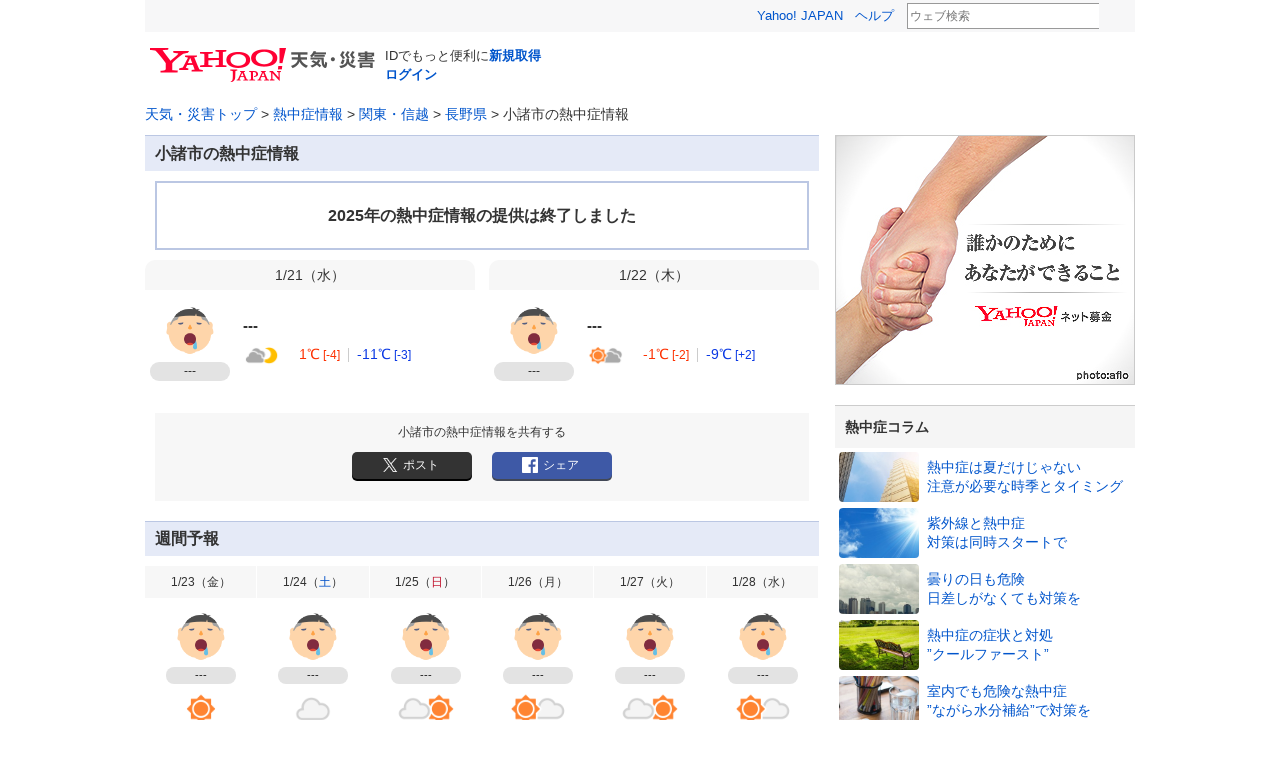

--- FILE ---
content_type: text/html;charset=UTF-8
request_url: https://weather.yahoo.co.jp/weather/heatstroke/4/20/20208/
body_size: 11356
content:
<!DOCTYPE html>
<html lang="ja">


<head>
  

  
    <script>
        var TLDataContext = {
            ual : {
                pageview : {
                    opttype : 'pc',
                    content_id : '',
                    id_type : '',
                    nopv : 'false',
                    mtestid : '',
                    ss_join_id : '',
                    ss_join_id_type : '',
                }
            }
        };
    </script>
    <script async src="https://s.yimg.jp/images/ds/managed/1/managed-ual.min.js?tk=2ab644d5-cb64-4095-9834-861559feb79f&service=weather"></script>

  

  
    
    <meta content="text/html; charset=utf-8" http-equiv="Content-Type"/><meta content="text/css" http-equiv="Content-Style-Type"/><meta content="text/javascript" http-equiv="Content-Script-Type"/><meta content="小諸市,熱中症,WBGT,脱水症状,症状,原因,予防,対策" name="keywords"/><meta content="小諸市の熱中症情報 | WBGT（暑さ指数）に準拠。米国の基準の「極めて危険（Extreme）」を取り入れた6段階で危険度をでお知らせします。時間ごとの予測が市区町村別にわかり、症状・対策コラムと併せて昼夜を問わずにお役立ていただけます。" name="description"/><meta content="telephone=no" name="format-detection"/><meta content="小諸市の熱中症情報 - Yahoo!天気・災害" property="og:title"/><meta content="website" property="og:type"/><meta content="https://s.yimg.jp/images/weather/social/img_ogp_heatstroke.png" property="og:image"/><meta content="ja_JP" property="og:locale"/><meta content="Yahoo!天気・災害" property="og:site_name"/><meta content="summary_large_image" name="twitter:card"/><meta content="@Yahoo_weather" name="twitter:site"/><meta content="小諸市の熱中症情報 - Yahoo!天気・災害" name="twitter:title"/><meta content="https://s.yimg.jp/images/weather/social/img_ogp_heatstroke.png" name="twitter:image:src"/><meta content="weather.yahoo.co.jp" name="twitter:domain"/><meta content="Yahoo!天気" name="twitter:app:name:iphone"/><meta content="Yahoo!天気" name="twitter:app:name:ipad"/><meta content="Yahoo!天気" name="twitter:app:name:googleplay"/><meta content="521974902" name="twitter:app:id:iphone"/><meta content="521974902" name="twitter:app:id:ipad"/><meta content="jp.co.yahoo.android.weather.type1" name="twitter:app:id:googleplay"/><meta content="jp" name="twitter:app:country"/>
  



  
  <script async src="https://yads.c.yimg.jp/js/yads-async.js"></script>
  
    <link rel="shortcut icon" href="https://s.yimg.jp/c/icon/s/bsc/2.0/favicon.ico" type="image/vnd.microsoft.icon"/>
    <link rel="icon" href="https://s.yimg.jp/c/icon/s/bsc/2.0/favicon.ico" type="image/vnd.microsoft.icon"/>
    <link rel="apple-touch-icon" href="https://s.yimg.jp/images/ipn/wcb/weather129.png">
  
  <link rel="stylesheet" href="https://s.yimg.jp/images/weather/pc/v2/css/weatherCommon-2.3.6.css">
  
  <title>小諸市の熱中症情報 - Yahoo!天気・災害</title>
  
    
    <script async src="https://s.yimg.jp/images/ds/yas/ya-1.6.5.min.js"></script>
    <script>
      const uri = new URL(window.location.href);
      const domain = uri.hostname;
      
      const isDeviceTypeSp = false;

      if(['weather.yahoo.co.jp', 'typhoon.yahoo.co.jp', 'crisis.yahoo.co.jp'].includes(domain)) {
        window.yacmds = window.yacmds || [];
        window.ya = window.ya || function () {
          yacmds.push(arguments);
        };

        if (domain === 'weather.yahoo.co.jp') {
          if (isDeviceTypeSp) {
            ya('init', '9738ed7226a14406a169d8392637edd9', '83d76fea-19ad-4103-835e-e7bbd10ace00');
          } else {
            ya('init', '88f2ec736a5c4cfc8eeca10647dc4617', '63e22516-c9b3-4f8b-9742-35f44d3cf136');
          }
        }
        if (domain === 'typhoon.yahoo.co.jp') {
          if (isDeviceTypeSp) {
            ya('init', 'fd3c692a13844ab78c4e65c732d7f699', '4299ea63-ff11-414d-a51e-198cb54b9c44');
          } else {
            ya('init', '4fb1b9f2d2d3406cb99c2fa9b653b73d', 'cd716655-a5e3-4767-a74e-fafca171c443');
          }
        }
        if (domain === 'crisis.yahoo.co.jp') {
          if (isDeviceTypeSp) {
            ya('init', '17f2e068f8e7469dbf04ca2e2d2d7ae1', 'fe1f95b0-ee15-4123-a880-a21e4b690298');
          } else {
            ya('init', '4e10dc9327b64bf19bbe14ae9057e3e8', '5e4ca864-dacd-4c6f-9704-2652a29326bb');
          }
        }
      }
    </script>
  
    <script>
      if(window.ya) {
        ya('hit', 'pageview');
      }
    </script>
  
  <script src="https://s.yimg.jp/l/jquery/3.7.0/jquery.min.js" type="text/javascript" charset="UTF-8"></script>
  <link rel="stylesheet" href="https://s.yimg.jp/images/weather/pc/v2/css/heatstroke-2.0.1.css?hour=2026012118" media="all">

  
  
</head>

<body class="yj950-2">
<div id="wrapper">
  <div id="header">

    <span class="yj-guid"><a name="pagetop" id="pagetop"></a><img src="https://s.yimg.jp/images/clear.gif" width="1"
                                                                  height="1" alt="このページの先頭です"></span>
    <span class="yj-skip"><a href="#contents-start"><img src="https://s.yimg.jp/images/clear.gif" alt="このページの本文へ" width="1"
                                                         height="1"></a></span>


    
      

        <iframe id="TEMPLA_MH" style="width: 100%;height: 88px;border-width: 0;vertical-align: bottom;margin: 0 auto 10px;" src="https://s.yimg.jp/images/templa/mhdemg/v2/static_mhd.html"></iframe>
        <script>
            YAHOO = window.YAHOO || {};
            YAHOO.JP = YAHOO.JP || {};
            YAHOO.JP.templa = YAHOO.JP.templa || {};
            YAHOO.JP.templa.param = {
                device_id: 'pc',
                domain: 'weather',
                mh_logo_width: 225,
                mh_logo_height: 34,
                mh_logo_alt: "Yahoo!天気・災害",
                mh_login_done: location.href,
                mh_login_src: 'yw',
                disable_emg1: false,
                disable_emg2: false,
                disable_emg3: false,
            }
        </script>
        <script defer src="https://s.yimg.jp/images/templa/mhdemg/v2/templa.min.js"></script>
    
  </div>

  <hr class="separation">

  <div id="contents">
    <div id="contents-header">

      
        <div id="adrssrch" class="target_modules">
            <div class="yjw_title_h1 yjw_clr">
                
            </div>
        </div>
    

      <div id="bclst" class="target_modules">
        
  <div id="cat-pass">
    <p>
      <span class="yj-guid">現在位置：</span><a href="https://weather.yahoo.co.jp/weather/">天気・災害トップ</a>
      &gt; <a href="/weather/heatstroke/">熱中症情報</a>
      > <a href="/weather/heatstroke/4/"><span>関東・信越</span></a>
      > <a href="/weather/heatstroke/4/20/"><span>長野県</span></a>
      > <span>小諸市の熱中症情報</span>
    </p>
  </div>

      </div>

    </div>

    
    <noscript>
      <div class="jsOffAlert">
        <dl>
          <dt>現在JavaScriptの設定が無効になっています。</dt>
          <dd>すべての機能を利用するにはJavaScriptの設定を有効にしてください。JavaScriptの設定を変更する方法は<a
              href="https://support.yahoo-net.jp/noscript">こちら</a>。
          </dd>
        </dl>
      </div>
    </noscript>
  

    
  <div id="contents-body">
    <span class="yj-guid">
      <a name="contents-start" id="contents-start"></a>
      <img src="https://s.yimg.jp/images/clear.gif" alt="ここから本文です" width="1" height="1">
    </span>
    <div id="main">
      <!-- APOLOGY_MODULE -->
      
      <!-- /APOLOGY_MODULE -->
      
    <div class="yjw_title_h2" data-pref="20">
      <h2 class="yjM">小諸市の熱中症情報</h2>
    </div>
  
      <p class="heatstrokeHeader_notice">2025年の熱中症情報の提供は終了しました</p>

      <div class="heatstrokeAnnotation"></div>
      
      
    <div class="heatstrokeForecast">
      <ul class="heatstrokeForecast_day">
        
        
          <li class="heatstrokeForecast_day_item">
            <p class="day">1/21（<span class=''>水</span>）</p>
            <dl class="heatstrokeLevel heatstrokeLevel-999">
              <dt class="heatstrokeLevel_label">
                <div class="icon"></div>
                <p class="label"><span>---</span></p>
              </dt>
              <dd class="heatstrokeLevel_detail">
                <p class="comment">---</p>
                
                <ul class="weather">
                  <li><img src="https://s.yimg.jp/images/weather/general/next/256_night.png" alt="曇時々晴"></li>
                  <li class="temperature">
                    <span class="temperature-high"><em>1℃</em>[-4]</span>
                    <span class="temperature-low"><em>-11℃</em>[-3]</span>
                  </li>
                </ul>
              </dd>
            </dl>
          </li>
        
          <li class="heatstrokeForecast_day_item">
            <p class="day">1/22（<span class=''>木</span>）</p>
            <dl class="heatstrokeLevel heatstrokeLevel-999">
              <dt class="heatstrokeLevel_label">
                <div class="icon"></div>
                <p class="label"><span>---</span></p>
              </dt>
              <dd class="heatstrokeLevel_detail">
                <p class="comment">---</p>
                
                <ul class="weather">
                  <li><img src="https://s.yimg.jp/images/weather/general/next/156_day.png" alt="晴時々曇"></li>
                  <li class="temperature">
                    <span class="temperature-high"><em>-1℃</em>[-2]</span>
                    <span class="temperature-low"><em>-9℃</em>[+2]</span>
                  </li>
                </ul>
              </dd>
            </dl>
          </li>
        
      </ul>
    </div>
  
      
      
        
    <div class="heatstrokePromo viewable_target_modules" id="pphs-promo">
      <a class="heatstrokePromo_box" href="https://www.paypay-insurance.co.jp/promotion/heatstroke/app/?type=month&utm_source=yahoo&utm_medium=weather&utm_campaign=top_month" data-cl-params="_cl_position:1;">
        <div class="heatstrokePromo_box_thumbnail">
          <img src="https://s.yimg.jp/images/weather/pc/v2/img/heatstroke/paypayInsurance_alert_off.png" alt="">
        </div>
        <div class="heatstrokePromo_box_text">
          <p class="heatstrokePromo_box_text_title">熱中症の治療でお見舞い金1万円。月額240円でPayPayから即申込可</p>
          <p class="heatstrokePromo_box_text_corporate">PayPay保険サービス株式会社</p>
        </div>
      </a>
    </div>
  
      
      
      
    <div class="snsbtnWrapper">
      <p class="leadText">小諸市の熱中症情報を共有する</p>
      <div id="snsbtn" class="sns_btn target_modules">
        <div><p class="tw"><a data-cl-params="_cl_link:tw;_cl_position:1;"
                              href="https://twitter.com/share?text=%E4%BB%8A%E6%97%A5%E3%81%AE%E7%86%B1%E4%B8%AD%E7%97%87%E6%83%85%E5%A0%B1%0A%E5%B0%8F%E8%AB%B8%E5%B8%82%E5%91%A8%E8%BE%BA%0A&amp;hashtags=%E3%83%A4%E3%83%95%E3%83%BC%E5%A4%A9%E6%B0%97%2C%E7%86%B1%E4%B8%AD%E7%97%87&amp;url=https%3A%2F%2Fweather.yahoo.co.jp%2Fweather%2Fheatstroke%2F4%2F20%2F20208%2F"
                              target="_blank"><span>ポスト</span></a></p></div>
        <div><p class="fb"><a data-cl-params="_cl_link:fb;_cl_position:1;" href="https://www.facebook.com/sharer/sharer.php?u=https%3A%2F%2Fweather.yahoo.co.jp%2Fweather%2Fheatstroke%2F4%2F20%2F20208%2F"
                              target="_blank"><span>シェア</span></a></p></div>
      </div>
    </div>
  
      
      <div class="yjw_title_h2">
        <h2 class="yjM">週間予報</h2>
      </div>
  
      
    <div class="heatstrokeForecast">
      <ul class="heatstrokeForecast_week">
        
        
          <li class="heatstrokeForecast_week_item">
            <dl>
              <dt class="day">1/23<span>（<span class=''>金</span>）</span></dt>
              <dd class="heatstrokeLevel heatstrokeLevel-999">
                <span class="label">---</span>
              </dd>
              <dd class="weather"><img src="https://s.yimg.jp/images/weather/general/next/100_day.png" alt="晴れ"></dd>
              <dd class="temperature">
                <p class="temperature-high">2℃</p>
                <p class="temperature-low">-12℃</p>
              </dd>
            </dl>
          </li>
        
          <li class="heatstrokeForecast_week_item">
            <dl>
              <dt class="day">1/24<span>（<span class='daySat'>土</span>）</span></dt>
              <dd class="heatstrokeLevel heatstrokeLevel-999">
                <span class="label">---</span>
              </dd>
              <dd class="weather"><img src="https://s.yimg.jp/images/weather/general/next/200_day.png" alt="曇り"></dd>
              <dd class="temperature">
                <p class="temperature-high">2℃</p>
                <p class="temperature-low">-9℃</p>
              </dd>
            </dl>
          </li>
        
          <li class="heatstrokeForecast_week_item">
            <dl>
              <dt class="day">1/25<span>（<span class='daySun'>日</span>）</span></dt>
              <dd class="heatstrokeLevel heatstrokeLevel-999">
                <span class="label">---</span>
              </dd>
              <dd class="weather"><img src="https://s.yimg.jp/images/weather/general/next/201_day.png" alt="曇時々晴"></dd>
              <dd class="temperature">
                <p class="temperature-high">-1℃</p>
                <p class="temperature-low">-10℃</p>
              </dd>
            </dl>
          </li>
        
          <li class="heatstrokeForecast_week_item">
            <dl>
              <dt class="day">1/26<span>（<span class=''>月</span>）</span></dt>
              <dd class="heatstrokeLevel heatstrokeLevel-999">
                <span class="label">---</span>
              </dd>
              <dd class="weather"><img src="https://s.yimg.jp/images/weather/general/next/101_day.png" alt="晴時々曇"></dd>
              <dd class="temperature">
                <p class="temperature-high">1℃</p>
                <p class="temperature-low">-11℃</p>
              </dd>
            </dl>
          </li>
        
          <li class="heatstrokeForecast_week_item">
            <dl>
              <dt class="day">1/27<span>（<span class=''>火</span>）</span></dt>
              <dd class="heatstrokeLevel heatstrokeLevel-999">
                <span class="label">---</span>
              </dd>
              <dd class="weather"><img src="https://s.yimg.jp/images/weather/general/next/201_day.png" alt="曇時々晴"></dd>
              <dd class="temperature">
                <p class="temperature-high">4℃</p>
                <p class="temperature-low">-8℃</p>
              </dd>
            </dl>
          </li>
        
          <li class="heatstrokeForecast_week_item">
            <dl>
              <dt class="day">1/28<span>（<span class=''>水</span>）</span></dt>
              <dd class="heatstrokeLevel heatstrokeLevel-999">
                <span class="label">---</span>
              </dd>
              <dd class="weather"><img src="https://s.yimg.jp/images/weather/general/next/101_day.png" alt="晴時々曇"></dd>
              <dd class="temperature">
                <p class="temperature-high">2℃</p>
                <p class="temperature-low">-8℃</p>
              </dd>
            </dl>
          </li>
        
      </ul>
    </div>
  
      
    <div class="heatstrokeExplanation">
      <dl class="heatstrokeExplanation_inner">
        <dt class="heatstrokeExplanation_title">
          熱中症指数について
          <div class="heatstrokeAnnotation"></div>
        </dt>
        <dd class="heatstrokeExplanation_level">

          <div class="heatstrokeExplanation_level-image">
            <span class="high"><span>高</span></span>
            <span class="arrow-top"></span>
            <span class="danger"><span>危険度</span></span>
            <span class="arrow-bottom"></span>
            <span class="low"><span>低</span></span>
          </div>

          <dl class="heatstrokeExplanation_level-detail">
            <dt class="heatstrokeLevel heatstrokeLevel-06">
              <span class="label">極めて危険</span>
              <span class="comment">外出を控えて運動は中止を</span>
            </dt>
            <dd class="heatstrokeMessage">
              <p class="guide">外出は極力控え、室内では冷房を使用。<br>運動は中止し、涼しい場所で十分な水分・塩分補給を。</p>
            </dd>
            <dt class="heatstrokeLevel heatstrokeLevel-05">
              <span class="label">危険</span>
              <span class="comment">屋外での活動はなるべく控えて</span>
            </dt>
            <dd class="heatstrokeMessage">
              <p class="guide">外出はなるべく控え、涼しい室内で過ごす。<br>運動はできるだけ中止し、こまめな水分・塩分補給を。</p>
            </dd>
            <dt class="heatstrokeLevel heatstrokeLevel-04">
              <span class="label">厳重警戒</span>
              <span class="comment">外出は炎天下を避けて</span>
            </dt>
            <dd class="heatstrokeMessage">
              <p class="guide">外出は炎天下を避けて、室内では冷房を適切に使用。<br>激しい運動は控え、適宜水分・塩分を補給する。</p>
            </dd>
            <dt class="heatstrokeLevel heatstrokeLevel-03">
              <span class="label">警戒</span>
              <span class="comment">十分な水分・塩分補給と休息を</span>
            </dt>
            <dd class="heatstrokeMessage">
              <p class="guide">運動や激しい作業の際は定期的に十分な休息を。<br>水分・塩分補給を意識し、激しい運動は30分を目処に休憩。</p>
            </dd>
            <dt class="heatstrokeLevel heatstrokeLevel-02">
              <span class="label">注意</span>
              <span class="comment">水分・塩分補給を忘れずに</span>
            </dt>
            <dd class="heatstrokeMessage">
              <p class="guide">激しい運動や重労働では熱中症の危険がある。<br>体調の変化に注意し、運動の合間には水分・塩分補給を。</p>
            </dd>
            <dt class="heatstrokeLevel heatstrokeLevel-01">
              <span class="label">ほぼ安全</span>
              <span class="comment">のどが渇く前に水分補給を</span>
            </dt>
            <dd class="heatstrokeMessage">
              <p class="guide">熱中症の危険は小さいが、水分・塩分補給を適切に。</p>
            </dd>
          </dl>
        </dd>
      </dl>
    </div>
    <div class="heatstrokeExplanation target_modules" id="heatstrokeExplanation">
      <p>ヤフー天気・災害で使用している熱中症指数は、環境省の発表する「WBGT指標（暑さ指数）」に米国の基準の「極めて危険（Extreme）」というレベルを加えた6段階で表現したものを採用しています。</p>
      <p class="heatstrokeExplanation_caption">WBGT指標（暑さ指数）について</p>
      <div class="heatstrokeExplanation_summary">
        <p>暑さ指数（WBGT）は人体と外気との熱のやりとり（熱収支）に着目した指標で、人体の熱収支に与える影響の大きい 気温、湿度、 輻射熱（周辺の熱環境）それぞれの効果から算出される指標です。</p>
        <div class="heatstrokeExplanation_image">
          <img src="https://s.yimg.jp/images/weather/smp/v2/img/heatstroke/img_wbgt.png" alt="WBGT指標（暑さ指数）">
        </div>
      </div>
      <ul class="heatstrokeExplanation_link">
        <li><a href="https://emg.yahoo.co.jp/notebook/contents/article/wbgt220411.html" data-cl-params="_cl_link:wbgt;">暑さ指数（WBGT）とは</a></li>
      </ul>
    </div>
  

      
    <div class="heatstrokeArea target_modules" id="arealst">
      <div class="heatstrokeArea_title">
        <h3>長野県のその他の地域</h3>
      </div>
      <div class="heatstrokeArea_contents">
        <ul class="areaList heatstrokeArea_contents_prefectures">
          
            <li class="areaList_line">
              <p>あ行</p>
              <ul>
                
                
                  <li><a
                      href="/weather/heatstroke/4/20/20349/"
                      data-cl-params="_cl_link:jis;_cl_position:20349">青木村</a></li>
                
                  <li><a
                      href="/weather/heatstroke/4/20/20422/"
                      data-cl-params="_cl_link:jis;_cl_position:20422">上松町</a></li>
                
                  <li><a
                      href="/weather/heatstroke/4/20/20451/"
                      data-cl-params="_cl_link:jis;_cl_position:20451">朝日村</a></li>
                
                  <li><a
                      href="/weather/heatstroke/4/20/20407/"
                      data-cl-params="_cl_link:jis;_cl_position:20407">阿智村</a></li>
                
                  <li><a
                      href="/weather/heatstroke/4/20/20220/"
                      data-cl-params="_cl_link:jis;_cl_position:20220">安曇野市</a></li>
                
                  <li><a
                      href="/weather/heatstroke/4/20/20404/"
                      data-cl-params="_cl_link:jis;_cl_position:20404">阿南町</a></li>
                
                  <li><a
                      href="/weather/heatstroke/4/20/20384/"
                      data-cl-params="_cl_link:jis;_cl_position:20384">飯島町</a></li>
                
                  <li><a
                      href="/weather/heatstroke/4/20/20205/"
                      data-cl-params="_cl_link:jis;_cl_position:20205">飯田市</a></li>
                
                  <li><a
                      href="/weather/heatstroke/4/20/20590/"
                      data-cl-params="_cl_link:jis;_cl_position:20590">飯綱町</a></li>
                
                  <li><a
                      href="/weather/heatstroke/4/20/20213/"
                      data-cl-params="_cl_link:jis;_cl_position:20213">飯山市</a></li>
                
                  <li><a
                      href="/weather/heatstroke/4/20/20448/"
                      data-cl-params="_cl_link:jis;_cl_position:20448">生坂村</a></li>
                
                  <li><a
                      href="/weather/heatstroke/4/20/20481/"
                      data-cl-params="_cl_link:jis;_cl_position:20481">池田町</a></li>
                
                  <li><a
                      href="/weather/heatstroke/4/20/20209/"
                      data-cl-params="_cl_link:jis;_cl_position:20209">伊那市</a></li>
                
                  <li><a
                      href="/weather/heatstroke/4/20/20203/"
                      data-cl-params="_cl_link:jis;_cl_position:20203">上田市</a></li>
                
                  <li><a
                      href="/weather/heatstroke/4/20/20412/"
                      data-cl-params="_cl_link:jis;_cl_position:20412">売木村</a></li>
                
                  <li><a
                      href="/weather/heatstroke/4/20/20429/"
                      data-cl-params="_cl_link:jis;_cl_position:20429">王滝村</a></li>
                
                  <li><a
                      href="/weather/heatstroke/4/20/20430/"
                      data-cl-params="_cl_link:jis;_cl_position:20430">大桑村</a></li>
                
                  <li><a
                      href="/weather/heatstroke/4/20/20417/"
                      data-cl-params="_cl_link:jis;_cl_position:20417">大鹿村</a></li>
                
                  <li><a
                      href="/weather/heatstroke/4/20/20212/"
                      data-cl-params="_cl_link:jis;_cl_position:20212">大町市</a></li>
                
                  <li><a
                      href="/weather/heatstroke/4/20/20204/"
                      data-cl-params="_cl_link:jis;_cl_position:20204">岡谷市</a></li>
                
                  <li><a
                      href="/weather/heatstroke/4/20/20588/"
                      data-cl-params="_cl_link:jis;_cl_position:20588">小川村</a></li>
                
                  <li><a
                      href="/weather/heatstroke/4/20/20486/"
                      data-cl-params="_cl_link:jis;_cl_position:20486">小谷村</a></li>
                
                  <li><a
                      href="/weather/heatstroke/4/20/20541/"
                      data-cl-params="_cl_link:jis;_cl_position:20541">小布施町</a></li>
                
                  <li><a
                      href="/weather/heatstroke/4/20/20446/"
                      data-cl-params="_cl_link:jis;_cl_position:20446">麻績村</a></li>
                
              </ul>
            </li>
          
            <li class="areaList_line">
              <p>か行</p>
              <ul>
                
                
                  <li><a
                      href="/weather/heatstroke/4/20/20321/"
                      data-cl-params="_cl_link:jis;_cl_position:20321">軽井沢町</a></li>
                
                  <li><a
                      href="/weather/heatstroke/4/20/20304/"
                      data-cl-params="_cl_link:jis;_cl_position:20304">川上村</a></li>
                
                  <li><a
                      href="/weather/heatstroke/4/20/20562/"
                      data-cl-params="_cl_link:jis;_cl_position:20562">木島平村</a></li>
                
                  <li><a
                      href="/weather/heatstroke/4/20/20432/"
                      data-cl-params="_cl_link:jis;_cl_position:20432">木曽町</a></li>
                
                  <li><a
                      href="/weather/heatstroke/4/20/20425/"
                      data-cl-params="_cl_link:jis;_cl_position:20425">木祖村</a></li>
                
                  <li><a
                      href="/weather/heatstroke/4/20/20307/"
                      data-cl-params="_cl_link:jis;_cl_position:20307">北相木村</a></li>
                
                  <li><a
                      href="/weather/heatstroke/4/20/20303/"
                      data-cl-params="_cl_link:jis;_cl_position:20303">小海町</a></li>
                
                  <li><a
                      href="/weather/heatstroke/4/20/20210/"
                      data-cl-params="_cl_link:jis;_cl_position:20210">駒ヶ根市</a></li>
                
                  <li><a
                      href="/weather/heatstroke/4/20/20208/"
                      data-cl-params="_cl_link:jis;_cl_position:20208">小諸市</a></li>
                
              </ul>
            </li>
          
            <li class="areaList_line">
              <p>さ行</p>
              <ul>
                
                
                  <li><a
                      href="/weather/heatstroke/4/20/20602/"
                      data-cl-params="_cl_link:jis;_cl_position:20602">栄村</a></li>
                
                  <li><a
                      href="/weather/heatstroke/4/20/20521/"
                      data-cl-params="_cl_link:jis;_cl_position:20521">坂城町</a></li>
                
                  <li><a
                      href="/weather/heatstroke/4/20/20217/"
                      data-cl-params="_cl_link:jis;_cl_position:20217">佐久市</a></li>
                
                  <li><a
                      href="/weather/heatstroke/4/20/20309/"
                      data-cl-params="_cl_link:jis;_cl_position:20309">佐久穂町</a></li>
                
                  <li><a
                      href="/weather/heatstroke/4/20/20215/"
                      data-cl-params="_cl_link:jis;_cl_position:20215">塩尻市</a></li>
                
                  <li><a
                      href="/weather/heatstroke/4/20/20583/"
                      data-cl-params="_cl_link:jis;_cl_position:20583">信濃町</a></li>
                
                  <li><a
                      href="/weather/heatstroke/4/20/20411/"
                      data-cl-params="_cl_link:jis;_cl_position:20411">下條村</a></li>
                
                  <li><a
                      href="/weather/heatstroke/4/20/20361/"
                      data-cl-params="_cl_link:jis;_cl_position:20361">下諏訪町</a></li>
                
                  <li><a
                      href="/weather/heatstroke/4/20/20207/"
                      data-cl-params="_cl_link:jis;_cl_position:20207">須坂市</a></li>
                
                  <li><a
                      href="/weather/heatstroke/4/20/20206/"
                      data-cl-params="_cl_link:jis;_cl_position:20206">諏訪市</a></li>
                
              </ul>
            </li>
          
            <li class="areaList_line">
              <p>た行</p>
              <ul>
                
                
                  <li><a
                      href="/weather/heatstroke/4/20/20415/"
                      data-cl-params="_cl_link:jis;_cl_position:20415">喬木村</a></li>
                
                  <li><a
                      href="/weather/heatstroke/4/20/20403/"
                      data-cl-params="_cl_link:jis;_cl_position:20403">高森町</a></li>
                
                  <li><a
                      href="/weather/heatstroke/4/20/20543/"
                      data-cl-params="_cl_link:jis;_cl_position:20543">高山村</a></li>
                
                  <li><a
                      href="/weather/heatstroke/4/20/20382/"
                      data-cl-params="_cl_link:jis;_cl_position:20382">辰野町</a></li>
                
                  <li><a
                      href="/weather/heatstroke/4/20/20324/"
                      data-cl-params="_cl_link:jis;_cl_position:20324">立科町</a></li>
                
                  <li><a
                      href="/weather/heatstroke/4/20/20452/"
                      data-cl-params="_cl_link:jis;_cl_position:20452">筑北村</a></li>
                
                  <li><a
                      href="/weather/heatstroke/4/20/20218/"
                      data-cl-params="_cl_link:jis;_cl_position:20218">千曲市</a></li>
                
                  <li><a
                      href="/weather/heatstroke/4/20/20214/"
                      data-cl-params="_cl_link:jis;_cl_position:20214">茅野市</a></li>
                
                  <li><a
                      href="/weather/heatstroke/4/20/20413/"
                      data-cl-params="_cl_link:jis;_cl_position:20413">天龍村</a></li>
                
                  <li><a
                      href="/weather/heatstroke/4/20/20219/"
                      data-cl-params="_cl_link:jis;_cl_position:20219">東御市</a></li>
                
                  <li><a
                      href="/weather/heatstroke/4/20/20416/"
                      data-cl-params="_cl_link:jis;_cl_position:20416">豊丘村</a></li>
                
              </ul>
            </li>
          
            <li class="areaList_line">
              <p>な行</p>
              <ul>
                
                
                  <li><a
                      href="/weather/heatstroke/4/20/20386/"
                      data-cl-params="_cl_link:jis;_cl_position:20386">中川村</a></li>
                
                  <li><a
                      href="/weather/heatstroke/4/20/20211/"
                      data-cl-params="_cl_link:jis;_cl_position:20211">中野市</a></li>
                
                  <li><a
                      href="/weather/heatstroke/4/20/20201/"
                      data-cl-params="_cl_link:jis;_cl_position:20201">長野市</a></li>
                
                  <li><a
                      href="/weather/heatstroke/4/20/20350/"
                      data-cl-params="_cl_link:jis;_cl_position:20350">長和町</a></li>
                
                  <li><a
                      href="/weather/heatstroke/4/20/20423/"
                      data-cl-params="_cl_link:jis;_cl_position:20423">南木曽町</a></li>
                
                  <li><a
                      href="/weather/heatstroke/4/20/20410/"
                      data-cl-params="_cl_link:jis;_cl_position:20410">根羽村</a></li>
                
                  <li><a
                      href="/weather/heatstroke/4/20/20563/"
                      data-cl-params="_cl_link:jis;_cl_position:20563">野沢温泉村</a></li>
                
              </ul>
            </li>
          
            <li class="areaList_line">
              <p>は行</p>
              <ul>
                
                
                  <li><a
                      href="/weather/heatstroke/4/20/20485/"
                      data-cl-params="_cl_link:jis;_cl_position:20485">白馬村</a></li>
                
                  <li><a
                      href="/weather/heatstroke/4/20/20363/"
                      data-cl-params="_cl_link:jis;_cl_position:20363">原村</a></li>
                
                  <li><a
                      href="/weather/heatstroke/4/20/20409/"
                      data-cl-params="_cl_link:jis;_cl_position:20409">平谷村</a></li>
                
                  <li><a
                      href="/weather/heatstroke/4/20/20362/"
                      data-cl-params="_cl_link:jis;_cl_position:20362">富士見町</a></li>
                
              </ul>
            </li>
          
            <li class="areaList_line">
              <p>ま行</p>
              <ul>
                
                
                  <li><a
                      href="/weather/heatstroke/4/20/20402/"
                      data-cl-params="_cl_link:jis;_cl_position:20402">松川町</a></li>
                
                  <li><a
                      href="/weather/heatstroke/4/20/20482/"
                      data-cl-params="_cl_link:jis;_cl_position:20482">松川村</a></li>
                
                  <li><a
                      href="/weather/heatstroke/4/20/20202/"
                      data-cl-params="_cl_link:jis;_cl_position:20202">松本市</a></li>
                
                  <li><a
                      href="/weather/heatstroke/4/20/20306/"
                      data-cl-params="_cl_link:jis;_cl_position:20306">南相木村</a></li>
                
                  <li><a
                      href="/weather/heatstroke/4/20/20305/"
                      data-cl-params="_cl_link:jis;_cl_position:20305">南牧村</a></li>
                
                  <li><a
                      href="/weather/heatstroke/4/20/20385/"
                      data-cl-params="_cl_link:jis;_cl_position:20385">南箕輪村</a></li>
                
                  <li><a
                      href="/weather/heatstroke/4/20/20383/"
                      data-cl-params="_cl_link:jis;_cl_position:20383">箕輪町</a></li>
                
                  <li><a
                      href="/weather/heatstroke/4/20/20388/"
                      data-cl-params="_cl_link:jis;_cl_position:20388">宮田村</a></li>
                
                  <li><a
                      href="/weather/heatstroke/4/20/20323/"
                      data-cl-params="_cl_link:jis;_cl_position:20323">御代田町</a></li>
                
              </ul>
            </li>
          
            <li class="areaList_line">
              <p>や行</p>
              <ul>
                
                
                  <li><a
                      href="/weather/heatstroke/4/20/20414/"
                      data-cl-params="_cl_link:jis;_cl_position:20414">泰阜村</a></li>
                
                  <li><a
                      href="/weather/heatstroke/4/20/20450/"
                      data-cl-params="_cl_link:jis;_cl_position:20450">山形村</a></li>
                
                  <li><a
                      href="/weather/heatstroke/4/20/20561/"
                      data-cl-params="_cl_link:jis;_cl_position:20561">山ノ内町</a></li>
                
              </ul>
            </li>
          
        </ul>
      </div>
      <p class="heatstrokeArea_button"><a href="/weather/heatstroke/" data-cl-params="_cl_link:back;_cl_position:1">熱中症情報トップに戻る</a></p>
    </div>
  
      
    
    <div class="heatstrokeSub target_modules" id="relatedlnk">
      <div class="heatstrokeSub_title">
        <h3>関連リンク</h3>
      </div>
      <ul class="heatstrokeSub_list">
        <li><a href="https://emg.yahoo.co.jp/notebook/contents/disaster/heatstroke.html">熱中症　原因と症状～予防と応急処置</a></li>
      </ul>
    </div>
  
    <div class="heatstrokeColumn">
      <div class="heatstrokeColumn_title">
        <h3>関連コラム</h3>
      </div>
      <ul class="heatstrokeColumn_list">
      
        <li class="heatstrokeColumn_list_item"><a
            href="/weather/heatstroke/article/1_1/"
            data-cl-params="_cl_link:jis;_cl_position:1_1">
            <dl class="columnSummary columnNo_01">
              <dt class="columnSummary_title">熱中症は夏だけじゃない 注意が必要な時季とタイミング</dt>
              <dd class="columnSummary_caption">
                <span>熱中症になりやすい時季 3つのタイミング</span>
              </dd>
            </dl>
        </a></li>
      
        <li class="heatstrokeColumn_list_item"><a
            href="/weather/heatstroke/article/2_1/"
            data-cl-params="_cl_link:jis;_cl_position:2_1">
            <dl class="columnSummary columnNo_02">
              <dt class="columnSummary_title">紫外線と熱中症 対策は同時スタートで</dt>
              <dd class="columnSummary_caption">
                <span>紫外線 気になり出したら 水分補給</span>
              </dd>
            </dl>
        </a></li>
      
        <li class="heatstrokeColumn_list_item"><a
            href="/weather/heatstroke/article/3_1/"
            data-cl-params="_cl_link:jis;_cl_position:3_1">
            <dl class="columnSummary columnNo_03">
              <dt class="columnSummary_title">曇りの日も危険 日差しがなくても対策を</dt>
              <dd class="columnSummary_caption">
                <span>熱中症になりやすい天気</span>
              </dd>
            </dl>
        </a></li>
      
        <li class="heatstrokeColumn_list_item"><a
            href="/weather/heatstroke/article/4_1/"
            data-cl-params="_cl_link:jis;_cl_position:4_1">
            <dl class="columnSummary columnNo_04">
              <dt class="columnSummary_title">熱中症の症状と対処 “クールファースト”</dt>
              <dd class="columnSummary_caption">
                <span>熱中症の初期症状</span>
              </dd>
            </dl>
        </a></li>
      
        <li class="heatstrokeColumn_list_item"><a
            href="/weather/heatstroke/article/5_1/"
            data-cl-params="_cl_link:jis;_cl_position:5_1">
            <dl class="columnSummary columnNo_05">
              <dt class="columnSummary_title">室内でも危険な熱中症 “ながら水分補給”で対策を</dt>
              <dd class="columnSummary_caption">
                <span>室内・夜間の熱中症</span>
              </dd>
            </dl>
        </a></li>
      
        <li class="heatstrokeColumn_list_item"><a
            href="/weather/heatstroke/article/6_1/"
            data-cl-params="_cl_link:jis;_cl_position:6_1">
            <dl class="columnSummary columnNo_06">
              <dt class="columnSummary_title">熱中症対策は朝ごはんから 最強メニューは〇〇</dt>
              <dd class="columnSummary_caption">
                <span>熱中症対策メニュー おすすめの朝ごはん</span>
              </dd>
            </dl>
        </a></li>
      
        <li class="heatstrokeColumn_list_item"><a
            href="/weather/heatstroke/article/7_1/"
            data-cl-params="_cl_link:jis;_cl_position:7_1">
            <dl class="columnSummary columnNo_07">
              <dt class="columnSummary_title">熱中症の危険信号 病院に搬送する目安は？</dt>
              <dd class="columnSummary_caption">
                <span>医療機関の受診が必要なタイミング</span>
              </dd>
            </dl>
        </a></li>
      
        <li class="heatstrokeColumn_list_item"><a
            href="/weather/heatstroke/article/8_1/"
            data-cl-params="_cl_link:jis;_cl_position:8_1">
            <dl class="columnSummary columnNo_08">
              <dt class="columnSummary_title">大人の人間よりもっと暑い 幼児やペット？</dt>
              <dd class="columnSummary_caption">
                <span>赤ちゃんやペットの熱中症</span>
              </dd>
            </dl>
        </a></li>
      
        <li class="heatstrokeColumn_list_item"><a
            href="/weather/heatstroke/article/9_1/"
            data-cl-params="_cl_link:jis;_cl_position:9_1">
            <dl class="columnSummary columnNo_09">
              <dt class="columnSummary_title">日常生活に潜む 意外な熱中症注意エリア？</dt>
              <dd class="columnSummary_caption">
                <span>屋外での意外な熱中症ポイント</span>
              </dd>
            </dl>
        </a></li>
      
        <li class="heatstrokeColumn_list_item"><a
            href="/weather/heatstroke/article/10_1/"
            data-cl-params="_cl_link:jis;_cl_position:10_1">
            <dl class="columnSummary columnNo_10">
              <dt class="columnSummary_title">時間帯で日陰を探すポイント 服の色で輻射熱対策も？</dt>
              <dd class="columnSummary_caption">
                <span>暑さの原因はやはり太陽</span>
              </dd>
            </dl>
        </a></li>
      
        <li class="heatstrokeColumn_list_item"><a
            href="/weather/heatstroke/article/11_1/"
            data-cl-params="_cl_link:jis;_cl_position:11_1">
            <dl class="columnSummary columnNo_11">
              <dt class="columnSummary_title">マスク着用時は熱中症のリスク大 換気時の冷房は設定温度に注意？</dt>
              <dd class="columnSummary_caption">
                <span>マスクとエアコンの注意点</span>
              </dd>
            </dl>
        </a></li>
      
        <li class="heatstrokeColumn_list_item"><a
            href="/weather/heatstroke/article/12_1/"
            data-cl-params="_cl_link:jis;_cl_position:12_1">
            <dl class="columnSummary columnNo_12">
              <dt class="columnSummary_title">暑さも自然災害 熱中症警戒アラートとは？</dt>
              <dd class="columnSummary_caption">
                <span>一段上の警戒情報も</span>
              </dd>
            </dl>
        </a></li>
      
        <li class="heatstrokeColumn_list_item"><a
            href="/weather/heatstroke/article/13_1/"
            data-cl-params="_cl_link:jis;_cl_position:13_1">
            <dl class="columnSummary columnNo_13">
              <dt class="columnSummary_title">暑いのは昼間だけじゃない 朝晩も熱中症リスクマネージメントが不可欠</dt>
              <dd class="columnSummary_caption">
                <span>朝晩ならではの対策と注意点</span>
              </dd>
            </dl>
        </a></li>
      
    </div>
  
      
    <div id="sqb"></div>

    <script type="text/javascript">
      (function (window) {
        window.YJ_YADS = window.YJ_YADS || { tasks: [] };
        window.YJ_YADS.tasks.push(
            {
              yads_ad_ds: "88586_299765",
              yads_parent_element: "sqb",
              
              yads_type_tag: "pc_heatstroke_city",
              
              
              
            }
        );
      })(window);
    </script>
  
    </div>
    <div id="sub">
      
    
    
    <div id="lrec"></div>

    <script type="text/javascript">
      (function (window) {
        window.YJ_YADS = window.YJ_YADS || { tasks: [] };
        window.YJ_YADS.tasks.push(
            {
              yads_ad_ds: "88586_299532",
              yads_parent_element: "lrec",
              
              yads_type_tag: "pc_heatstroke_city",
              
              
              
            }
        );
      })(window);
    </script>
  

    <div class="yjw_sub_md_lined">
      
    <div class="heatstrokeColumn">
      <dl class="heatstrokeColumn_guide">
        <dt class="heatstrokeColumn_guide_head">熱中症コラム</dt>
        <dt class="heatstrokeColumn_guide_item columnNo_01"><a href="/weather/heatstroke/article/1_1/">熱中症は夏だけじゃない<br>注意が必要な時季とタイミング</a></dt>
        <dt class="heatstrokeColumn_guide_item columnNo_02"><a href="/weather/heatstroke/article/2_1/">紫外線と熱中症<br>対策は同時スタートで</a></dt>
        <dt class="heatstrokeColumn_guide_item columnNo_03"><a href="/weather/heatstroke/article/3_1/">曇りの日も危険<br>日差しがなくても対策を</a></dt>
        <dt class="heatstrokeColumn_guide_item columnNo_04"><a href="/weather/heatstroke/article/4_1/">熱中症の症状と対処<br>”クールファースト”</a></dt>
        <dt class="heatstrokeColumn_guide_item columnNo_05"><a href="/weather/heatstroke/article/5_1/">室内でも危険な熱中症<br>”ながら水分補給”で対策を</a></dt>
      </dl>
    </div>
  
      
    
    
    <div class="target_modules" id="disaster">
      <div class="yjw_navi disaster">
        <h1 class="yjw_navi_title">防災情報</h1>
        <ul>
          
            
            <li><a href='https://typhoon.yahoo.co.jp/weather/jp/warn/20/' data-cl-params="_cl_link:wrnrpt;_cl_position:1;">警報・注意報<span class="subText">（今後の推移）</span></a></li>
          
          
            
            <li><a href='https://crisis.yahoo.co.jp/evacuation/' data-cl-params="_cl_link:evacuation;_cl_position:1;">避難情報・避難所の開設情報</a></li>
          
          
            
            <li><a href='https://typhoon.yahoo.co.jp/weather/poweroutage/20/' data-cl-params="_cl_link:poweroutage;_cl_position:1;">停電情報</a></li>
          
          
            
            <li><a href='https://crisis.yahoo.co.jp/map/result/?jis=20208' data-cl-params="_cl_link:evamap;_cl_position:1;">避難場所マップ</a></li>
          
        </ul>
        <h2 class="yjw_navi_subtitle">気象災害</h2>
        <ul>
          
            
            <li><a href='https://typhoon.yahoo.co.jp/weather/jp/typhoon/' data-cl-params="_cl_link:typinfo;_cl_position:1;">台風</a></li>
          
          
            
            <li><a href='https://typhoon.yahoo.co.jp/weather/river/?pref=20' data-cl-params="_cl_link:flwlinfo;_cl_position:1;">河川水位<span class="subText">（ライブカメラ）</span></a></li>
          
          <li><a href="https://weather.yahoo.co.jp/weather/levelmap/?jis=20208&amp;dosha=on" data-cl-params="_cl_link:doshamap;_cl_position:1;">土砂災害マップ</a></li>
          <li><a href="https://weather.yahoo.co.jp/weather/levelmap/?jis=20208&amp;flood=on" data-cl-params="_cl_link:floodmap;_cl_position:1;">洪水マップ</a></li>
        </ul>
        <h2 class="yjw_navi_subtitle">地震・津波</h2>
        <ul>
          
            
            <li><a href='https://typhoon.yahoo.co.jp/weather/jp/earthquake/' data-cl-params="_cl_link:eqinfo;_cl_position:1;">地震情報</a></li>
          
          
            
            
              <li><a href='https://typhoon.yahoo.co.jp/weather/jp/tsunami/' data-cl-params="_cl_link:tnminfo;_cl_position:1;">津波情報</a></li>
            
          
        </ul>
        <h2 class="yjw_navi_subtitle">火山噴火</h2>
        <ul>
          
            
            <li><a href='https://typhoon.yahoo.co.jp/weather/jp/volcano/' data-cl-params="_cl_link:vlcninfo;_cl_position:1;">火山情報</a></li>
          
        </ul>
        <h2 class="yjw_navi_subtitle">過去の災害を知る・災害に備える</h2>
        <ul>
          <li><a href='https://typhoon.yahoo.co.jp/weather/calendar/' data-cl-params="_cl_link:discal;_cl_position:1;">災害カレンダー</a></li>
          <li><a href="https://emg.yahoo.co.jp/notebook/" data-cl-params="_cl_link:boutecho;_cl_position:1;">防災手帳</a></li>
          <li><a href="https://emg.yahoo.co.jp/" data-cl-params="_cl_link:bousoku;_cl_position:1;">防災速報</a></li>
        </ul>
      </div>
    </div>
  
      
    
    
    
    <div class="target_modules" id="wthguid">
      <div class="yjw_navi wGuide">
        <h1 class="yjw_navi_title">天気情報</h1>
        <ul>
          
            
            
            <li><a href='https://weather.yahoo.co.jp/weather/jp/20/4820/20208.html' data-cl-params="_cl_link:weather;_cl_position:1;">天気予報</a></li>
          
          
            
            <li><a href='https://weather.yahoo.co.jp/weather/jp/20/4820/20208.html#week' data-cl-params="_cl_link:weekwth;_cl_position:1;">週間天気</a></li>
          
          
            
            <li><a href='https://weather.yahoo.co.jp/weather/long/' data-cl-params="_cl_link:long;_cl_position:1;">長期予報</a></li>
          
          <li><a href="https://kishojin.weathermap.jp/diary.php?ame=48361" data-cl-params="_cl_link:past;_cl_position:1;">過去の天気<span class="subText">(外部サイト)</span></a></li>
          
            
            <li><a href='https://weather.yahoo.co.jp/weather/world/' data-cl-params="_cl_link:world;_cl_position:1;">世界の天気</a></li>
          
        </ul>
        <h2 class="yjw_navi_subtitle">レーダー</h2>
        <ul>
          
          <li id="zoomradarLink"><a href='https://weather.yahoo.co.jp/weather/zoomradar/?jis=20208' data-cl-params="_cl_link:zmradar;_cl_position:1;">雨雲レーダー</a></li>
          
          <li id="lightningLink"><a href='https://weather.yahoo.co.jp/weather/zoomradar/lightning/?jis=20208' data-cl-params="_cl_link:lstrike;_cl_position:1;">雷レーダー</a></li>
          
            
            <li id="rainsnowLink"><a href='https://weather.yahoo.co.jp/weather/zoomradar/rainsnow/?jis=20208' data-cl-params="_cl_link:rainsnow;_cl_position:1;">雨雪レーダー</a></li>
          
        </ul>
        <h2 class="yjw_navi_subtitle">気象データ</h2>
        <ul>
          
            
            <li><a href='https://weather.yahoo.co.jp/weather/chart/' data-cl-params="_cl_link:chart;_cl_position:1;">天気図</a></li>
          
          
            
            <li><a href='https://weather.yahoo.co.jp/weather/satellite/' data-cl-params="_cl_link:stlt;_cl_position:1;">気象衛星</a></li>
          

          
            
            
              <li><a href="https://weather.yahoo.co.jp/weather/amedas/20/" data-cl-params="_cl_link:amedas;_cl_position:1;">アメダス（実況）</a></li>
              <li><a href="https://weather.yahoo.co.jp/weather/amedas/ranking/" data-cl-params="_cl_link:amdsrank;_cl_position:1;">アメダスランキング</a></li>
            
          
        </ul>
        <h2 class="yjw_navi_subtitle">海と風の情報</h2>
        <ul>
          
            
            <li><a href='https://weather.yahoo.co.jp/weather/wave/3.html' data-cl-params="_cl_link:waveanti;_cl_position:1;">波予測</a></li>
          
          
            
            <li><a href='https://weather.yahoo.co.jp/weather/wind/20/' data-cl-params="_cl_link:windanti;_cl_position:1;">風予測</a></li>
          
          
            
            <li><a href='https://weather.yahoo.co.jp/weather/tide/' data-cl-params="_cl_link:tide;_cl_position:1;">潮汐情報</a></li>
          
        </ul>
        <h2 class="yjw_navi_subtitle">季節の情報</h2>
        <ul>
          <li><a href="https://weather.yahoo.co.jp/weather/promo/column/">お天気コラム</a></li>
          
          
            
              
              <li><a href='https://weather.yahoo.co.jp/weather/pollen/4/20/20208/' data-cl-params="_cl_link:kafuninf;_cl_position:1;">花粉情報</a></li>
            
          
        </ul>
        
      </div>
    </div>
  
  
      
    
    <div id="lsrfclty" class="target_modules">
      <dl class="yjw_navi yjw_clr yjSt wGuide">
        <dt>レジャー施設</dt>

        
        
          <dd class="list-w47"><a href='https://weather.yahoo.co.jp/weather/jp/leisure/airport/20/' data-cl-params="_cl_link:air;_cl_position:1;">空港</a></dd>
        

        
        
          <dd class="list-w47"><a href='https://weather.yahoo.co.jp/weather/jp/leisure/golf/20/' data-cl-params="_cl_link:golf;_cl_position:1;">ゴルフ場</a></dd>
        

        
        
          <dd class="list-w47"><a href='https://weather.yahoo.co.jp/weather/tide/' data-cl-params="_cl_link:fish;_cl_position:1;">釣り・潮汐情報</a></dd>
        

        
        
          <dd class="list-w47"><a href='https://weather.yahoo.co.jp/weather/jp/leisure/autocamp/20/' data-cl-params="_cl_link:camp;_cl_position:1;">キャンプ場</a></dd>
        

        
        
          <dd class="list-w47"><a href='https://weather.yahoo.co.jp/weather/jp/leisure/marine/' data-cl-params="_cl_link:marine;_cl_position:1;">マリン</a></dd>
        

        
        
          <dd class="list-w47"><a href='https://weather.yahoo.co.jp/weather/jp/leisure/baseball/20/' data-cl-params="_cl_link:baseball;_cl_position:1;">野球場</a></dd>
        

        
        
          <dd class="list-w47"><a href='https://weather.yahoo.co.jp/weather/jp/leisure/amusement/20/' data-cl-params="_cl_link:theme;_cl_position:1;">テーマパーク</a></dd>
        

        
        
          <dd class="list-w47"><a href="https://weather.yahoo.co.jp/weather/jp/leisure/horse/" data-cl-params="_cl_link:keiba;_cl_position:1;">競馬場</a></dd>
        

        
        
          <dd class="list-w47"><a href='https://weather.yahoo.co.jp/weather/jp/leisure/soccer/20/' data-cl-params="_cl_link:soccer;_cl_position:1;">サッカー場・競技場</a></dd>
        

        <dd class="list-w100">&nbsp;</dd>

      </dl>
    </div>

  
    </div>
    
    <div id="mr-btm"></div>

    <script type="text/javascript">
      (function (window) {
        window.YJ_YADS = window.YJ_YADS || { tasks: [] };
        window.YJ_YADS.tasks.push(
            {
              yads_ad_ds: "88586_299738",
              yads_parent_element: "mr-btm",
              
              yads_type_tag: "pc_heatstroke_city",
              
              
              
            }
        );
      })(window);
    </script>
  
  
    </div>
  </div>


    <div id="contents-footer" class="target_modules">
      
        
    <div class="mdContentsFooter">
      <div class="footerInner">
        <a class="footeLinkPromo" data-cl-params="_cl_link:image;_cl_position:1" href="//weather.yahoo.co.jp/weather/promo/app/">
          <img src="//s.yimg.jp/images/weather/promo/banner/bnr_weatherapp_2015_950_250.png" width="950" height="250" alt="Yahoo!天気アプリをダウンロード">
        </a>
        <a class="footerLinkIos" data-cl-params="_cl_link:ios;_cl_position:1" href="https://apps.apple.com/jp/app/id521974902?ct=pc_weather_footer_promo_banner"></a>
        <a class="footerLinkAndroid" data-cl-params="_cl_link:android;_cl_position:1" href="https://play.google.com/store/apps/details?id=jp.co.yahoo.android.weather.type1&referrer=pc_weather_footer_promo_banner"></a>
      </div>
    </div>
  
      
      

      <span class="yj-guid"><img src="https://s.yimg.jp/images/clear.gif" width="1" height="1" alt="本文はここまでです"></span>
      <span class="yj-skip"><a href="#pagetop"><img src="https://s.yimg.jp/images/clear.gif" alt="このページの先頭へ" width="1" height="1"></a></span>
    </div>

  </div>

  <hr class="separation">

  
    <div id="footer">
      <div id="sf" class="target_modules">
        <div id="addressArea">
          <address>
            
            <a href="https://www.lycorp.co.jp/ja/company/privacypolicy/">プライバシーポリシー</a> -
            <a href="https://privacy.lycorp.co.jp/ja/">プライバシーセンター</a> -
            <a href="https://www.lycorp.co.jp/ja/company/terms/">利用規約</a> -
            <a href="https://support.yahoo-net.jp/voc/s/weather?id=Mozilla%2F5.0+%28Macintosh%3B+Intel+Mac+OS+X+10_15_7%29+AppleWebKit%2F537.36+%28KHTML++like+Gecko%29+Chrome%2F131.0.0.0+Safari%2F537.36%3B+ClaudeBot%2F1.0%3B+%2Bclaudebot%40anthropic.com%29">ご意見・ご要望</a> -
            <a href="https://www.lycbiz.com/jp/service/yahoo-ads/?utm_source=yahoo&utm_medium=referral&utm_campaign=ysa_cv_link_weather_241001">広告掲載について</a> -
            <a href="https://support.yahoo-net.jp/PccWeather/s/">ヘルプ・お問い合わせ</a><br>

            
  
    Copyright (C) 2026 Weather Map Co., Ltd. All Rights Reserved.<br>
  

            &copy; LY Corporation
          </address>
        </div>
      </div>
    </div>
  

</div>

  <script type="text/javascript" src="https://s.yimg.jp/images/weather/js/heatstroke/yjw_heatstroke-1_0_0.js"></script>
  
  
        <script src="https://s.yimg.jp/images/ds/cl/ds-custom-logger-2.2.1.min.js"></script>
        
        <script>
            function CustomLoggerHelper(args) {
                this.initTargetModuleIds = args.initTargetModuleIds || [];
                this.initViewableTargetModuleIds = args.initViewableTargetModuleIds || [];
                this.viewableTargetModulesClassName = args.viewableTargetModulesClassName || "viewable_target_modules";
                this.TargetModulesClassName = args.TargetModulesClassName || "target_modules";
            };

            CustomLoggerHelper.prototype.getTargetModuleIds = function() {
                const _this = this;
                return this.initTargetModuleIds.concat(this._getTargetIdByClassName(this.TargetModulesClassName))
                .filter(function(id) {
                    return _this.getViewableTargetModuleIds().indexOf(id) === -1;
                });
            }

            CustomLoggerHelper.prototype.getViewableTargetModuleIds = function() {
                return this.initViewableTargetModuleIds.concat(this._getTargetIdByClassName(this.viewableTargetModulesClassName));
            }

            CustomLoggerHelper.prototype._getTargetIdByClassName = function(className) {
                const mods = document.getElementsByClassName(className);

                return [].slice.call(mods)
                .map(function(element) {
                    return element.id;
                })
                .filter(function(id) {
                    return document.getElementById(id) != null && document.getElementById(id).length !== 0;
                });
            }

            if (typeof YAHOO === 'undefined') {
                YAHOO = {};
            }
            if (typeof YAHOO.JP === 'undefined') {
                YAHOO.JP = {};
            }
            if (typeof YAHOO.JP.yw === 'undefined') {
                YAHOO.JP.yw = {};
            }

            YAHOO.JP.yw.CustomLoggerHelper = CustomLoggerHelper;
        </script>
    
        <script>
            const customLogger = new DSCustomLogger.CustomLogger();
            customLogger.setPageData({
                service: "weather",
                apptype: "web",
                opttype: "pc",
                status: "logout"
            });

            const customLoggerHelper = new YAHOO.JP.yw.CustomLoggerHelper({
                initTargetModuleIds: ['msthd']
            });

            const targetModules = customLoggerHelper.getTargetModuleIds();
            const viewableModules = customLoggerHelper.getViewableTargetModuleIds();

            if(targetModules.length > 0) {
                customLogger.setModule(targetModules);
            }
            if(viewableModules.length > 0) {
                customLogger.setCustomLoggerCoreConf({viewability: true});
                customLogger.setViewableModule(viewableModules);
            }
        </script>
    
  <script>
    customLogger.setPageData({
      pagetype: "point",
      conttype: "heatstroke",
      prtnr: "ウェザーマップ",
      uiid: "20208"
    });
  </script>
  
        <script>
            if (typeof YAHOO.JP === 'undefined') {
                YAHOO.JP = {};
            }
            if (typeof YAHOO.JP.yw === 'undefined') {
                YAHOO.JP.yw = {};
            }
            YAHOO.JP.yw.customLoggerCore = customLogger.initCustomLoggerCore();
        </script>
    
  




<script src="https://s.yimg.jp/images/weather/pc/v2/js/yjw_cre_sub-1.1.js" type="text/javascript" charset="UTF-8"></script>
</body>
</html>


--- FILE ---
content_type: text/css
request_url: https://s.yimg.jp/images/weather/pc/v2/css/heatstroke-2.0.1.css?hour=2026012118
body_size: 9690
content:
@charset "UTF-8";
.heatstrokeMap{margin:10px auto 20px;position:relative;width:634px}
.heatstrokeMap .icon::before{background-image:url(https://s.yimg.jp/images/weather/smp/v2/img/heatstroke/spr_heatstrokeIcon.png);background-repeat:no-repeat}
.heatstrokeMap_title{display:none}
.heatstrokeMap #map{opacity:1;position:relative;width:634px;height:400px;margin:0 auto 10px}
.heatstrokeMap #map.mapJp{margin-bottom:0;background:url(https://s.yimg.jp/images/weather/pc/v2/img/heatstroke/map/mapjp.png) no-repeat 0 0;background-size:634px 400px}
.heatstrokeMap #map.mapJp .pt1400{left:360px;top:10px}
.heatstrokeMap #map.mapJp .pt1900{left:500px;top:70px}
.heatstrokeMap #map.mapJp .pt3410{left:440px;top:160px}
.heatstrokeMap #map.mapJp .pt4410{left:420px;top:260px}
.heatstrokeMap #map.mapJp .pt5410{left:340px;top:140px}
.heatstrokeMap #map.mapJp .pt5610{left:270px;top:190px}
.heatstrokeMap #map.mapJp .pt5110{left:340px;top:300px}
.heatstrokeMap #map.mapJp .pt6200{left:270px;top:320px}
.heatstrokeMap #map.mapJp .pt6710{left:200px;top:220px}
.heatstrokeMap #map.mapJp .pt7410{left:190px;top:320px}
.heatstrokeMap #map.mapJp .pt8210{left:140px;top:240px}
.heatstrokeMap #map.mapJp .pt8810{left:110px;top:320px}
.heatstrokeMap #map.mapJp .pt9110{left:160px;top:40px}
.heatstrokeMap #map.mapClime01{margin-bottom:0;background:url(https://s.yimg.jp/images/weather/pc/v2/img/heatstroke/map/mapClime01.png) no-repeat 0 0;background-size:634px 400px}
.heatstrokeMap #map.mapClime01 .pt1100{left:190px;top:7px}
.heatstrokeMap #map.mapClime01 .pt1200{left:330px;top:140px}
.heatstrokeMap #map.mapClime01 .pt1400{left:170px;top:170px}
.heatstrokeMap #map.mapClime01 .pt1710{left:450px;top:80px}
.heatstrokeMap #map.mapClime01 .pt1900{left:470px;top:200px}
.heatstrokeMap #map.mapClime01 .pt2100{left:240px;top:280px}
.heatstrokeMap #map.mapClime01 .pt2300{left:140px;top:320px}
.heatstrokeMap #map.mapClime02{margin-bottom:0;background:url(https://s.yimg.jp/images/weather/pc/v2/img/heatstroke/map/mapClime02.png) no-repeat 0 0;background-size:634px 400px}
.heatstrokeMap #map.mapClime02 .pt3110{left:280px;top:10px}
.heatstrokeMap #map.mapClime02 .pt3210{left:240px;top:100px}
.heatstrokeMap #map.mapClime02 .pt3310{left:420px;top:120px}
.heatstrokeMap #map.mapClime02 .pt3410{left:400px;top:240px}
.heatstrokeMap #map.mapClime02 .pt3510{left:260px;top:220px}
.heatstrokeMap #map.mapClime02 .pt3610{left:270px;top:310px}
.heatstrokeMap #map.mapClime03{margin-bottom:0;background:url(https://s.yimg.jp/images/weather/pc/v2/img/heatstroke/map/mapClime03.png) no-repeat 0 0;background-size:634px 400px}
.heatstrokeMap #map.mapClime03 .pt4010{left:450px;top:220px}
.heatstrokeMap #map.mapClime03 .pt4110{left:340px;top:130px}
.heatstrokeMap #map.mapClime03 .pt4210{left:255px;top:150px}
.heatstrokeMap #map.mapClime03 .pt4310{left:275px;top:245px}
.heatstrokeMap #map.mapClime03 .pt4410{left:350px;top:250px}
.heatstrokeMap #map.mapClime03 .pt4510{left:420px;top:320px}
.heatstrokeMap #map.mapClime03 .pt4610{left:270px;top:320px}
.heatstrokeMap #map.mapClime03 .pt4810{left:130px;top:170px}
.heatstrokeMap #map.mapClime03 .pt4910{left:175px;top:290px}
.heatstrokeMap #map.mapClime03 .pt5410{left:200px;top:30px}
.heatstrokeMap #map.mapClime07{margin-bottom:0;background:url(https://s.yimg.jp/images/weather/pc/v2/img/heatstroke/map/mapClime07.png) no-repeat 0 0;background-size:634px 400px}
.heatstrokeMap #map.mapClime07 .pt5010{left:510px;top:270px}
.heatstrokeMap #map.mapClime07 .pt5110{left:360px;top:250px}
.heatstrokeMap #map.mapClime07 .pt5210{left:350px;top:150px}
.heatstrokeMap #map.mapClime07 .pt5310{left:290px;top:310px}
.heatstrokeMap #map.mapClime07 .pt5510{left:390px;top:40px}
.heatstrokeMap #map.mapClime07 .pt5610{left:250px;top:20px}
.heatstrokeMap #map.mapClime07 .pt5710{left:200px;top:100px}
.heatstrokeMap #map.mapClime07 .pt6010{left:260px;top:200px}
.heatstrokeMap #map.mapClime07 .pt6110{left:140px;top:130px}
.heatstrokeMap #map.mapClime07 .pt6200{left:160px;top:220px}
.heatstrokeMap #map.mapClime07 .pt6310{left:90px;top:220px}
.heatstrokeMap #map.mapClime07 .pt6410{left:220px;top:320px}
.heatstrokeMap #map.mapClime07 .pt6510{left:90px;top:320px}
.heatstrokeMap #map.mapClime08{margin-bottom:0;background:url(https://s.yimg.jp/images/weather/pc/v2/img/heatstroke/map/mapClime08.png) no-repeat 0 0;background-size:634px 400px}
.heatstrokeMap #map.mapClime08 .pt6610{left:360px;top:100px}
.heatstrokeMap #map.mapClime08 .pt6710{left:200px;top:130px}
.heatstrokeMap #map.mapClime08 .pt6810{left:270px;top:20px}
.heatstrokeMap #map.mapClime08 .pt6910{left:470px;top:40px}
.heatstrokeMap #map.mapClime08 .pt7110{left:480px;top:270px}
.heatstrokeMap #map.mapClime08 .pt7200{left:350px;top:200px}
.heatstrokeMap #map.mapClime08 .pt7310{left:220px;top:240px}
.heatstrokeMap #map.mapClime08 .pt7410{left:280px;top:310px}
.heatstrokeMap #map.mapClime08 .pt8120{left:120px;top:140px}
.heatstrokeMap #map.mapClime10{margin-bottom:0;background:url(https://s.yimg.jp/images/weather/pc/v2/img/heatstroke/map/mapClime10.png) no-repeat 0 0;background-size:634px 400px}
.heatstrokeMap #map.mapClime10 .pt8210{left:290px;top:20px}
.heatstrokeMap #map.mapClime10 .pt8310{left:420px;top:90px}
.heatstrokeMap #map.mapClime10 .pt8410{left:130px;top:140px}
.heatstrokeMap #map.mapClime10 .pt8510{left:185px;top:40px}
.heatstrokeMap #map.mapClime10 .pt8610{left:240px;top:180px}
.heatstrokeMap #map.mapClime10 .pt8710{left:390px;top:250px}
.heatstrokeMap #map.mapClime10 .pt8810{left:190px;top:290px}
.heatstrokeMap #map.mapClime11{margin-bottom:0;background:url(https://s.yimg.jp/images/weather/pc/v2/img/heatstroke/map/mapClime11.png) no-repeat 0 0;background-size:634px 400px}
.heatstrokeMap #map.mapClime11 .pt9110{left:300px;top:150px}
.heatstrokeMap #map.mapClime11 .pt9120{left:360px;top:50px}
.heatstrokeMap #map.mapClime11 .pt9130{left:200px;top:60px}
.heatstrokeMap #map.mapClime11 .pt9200{left:520px;top:250px}
.heatstrokeMap #map.mapClime11 .pt9300{left:280px;top:260px}
.heatstrokeMap #map.mapClime11 .pt9410{left:120px;top:260px}
.heatstrokeMap #map.mapClime11 .pt9420{left:50px;top:100px}
.heatstrokeMap #map.mapPref1a{margin-bottom:0;background:url(https://s.yimg.jp/images/weather/pc/v2/img/top/map/pref/mapPref1a.png) no-repeat 0 0;background-size:634px 400px}
.heatstrokeMap #map.mapPref1a .pt1100{left:40px;top:70px}
.heatstrokeMap #map.mapPref1a .pt1200{left:100px;top:70px}
.heatstrokeMap #map.mapPref1a .pt1300{left:160px;top:70px}
.heatstrokeMap #map.mapPref1b{margin-bottom:0;background:url(https://s.yimg.jp/images/weather/pc/v2/img/top/map/pref/mapPref1b.png) no-repeat 0 0;background-size:634px 400px}
.heatstrokeMap #map.mapPref1b .pt1400{left:40px;top:70px}
.heatstrokeMap #map.mapPref1b .pt1500{left:100px;top:70px}
.heatstrokeMap #map.mapPref1b .pt1600{left:160px;top:70px}
.heatstrokeMap #map.mapPref1c{margin-bottom:0;background:url(https://s.yimg.jp/images/weather/pc/v2/img/top/map/pref/mapPref1c.png) no-repeat 0 0;background-size:634px 400px}
.heatstrokeMap #map.mapPref1c .pt1710{left:40px;top:70px}
.heatstrokeMap #map.mapPref1c .pt1720{left:100px;top:70px}
.heatstrokeMap #map.mapPref1c .pt1730{left:160px;top:70px}
.heatstrokeMap #map.mapPref1c .pt1800{left:220px;top:70px}
.heatstrokeMap #map.mapPref1c .pt1900{left:40px;top:150px}
.heatstrokeMap #map.mapPref1c .pt2000{left:100px;top:150px}
.heatstrokeMap #map.mapPref1d{margin-bottom:0;background:url(https://s.yimg.jp/images/weather/pc/v2/img/top/map/pref/mapPref1d.png) no-repeat 0 0;background-size:634px 400px}
.heatstrokeMap #map.mapPref1d .pt2100{left:40px;top:70px}
.heatstrokeMap #map.mapPref1d .pt2200{left:100px;top:70px}
.heatstrokeMap #map.mapPref1d .pt2300{left:160px;top:70px}
.heatstrokeMap #map.mapPref1d .pt2400{left:220px;top:70px}
.heatstrokeMap #map .point{position:absolute;text-align:center}
.heatstrokeMap #map .point a{display:block;position:absolute;top:0;left:0;min-width:54px;padding:3px 2px 2px;border:1px solid #ebebeb;border-radius:5px;background-color:rgba(255,255,255,.9);line-height:1;outline:0}
.heatstrokeMap #map .point a dl{min-width:41px}
.heatstrokeMap #map .point .name{margin-bottom:1px;color:#333;font-size:.5rem;text-shadow:0 1px 0 #fff}
.heatstrokeMap #map .point .icon{position:relative;height:36px}
.heatstrokeMap #map .point .icon::before{position:absolute;content:"";width:36px;height:36px;margin-left:-18px;top:-1px;left:50%;background-size:216px 36px}
.heatstrokeMap #map .point .label{padding:3px 0;border-radius:2px;color:#333;font-size:.5rem;letter-spacing:-.1em;background:#e3e3e3}
.heatstrokeMap #map .point .heatstrokeLevel-06 .icon::before{background-position:-180px 0}
.heatstrokeMap #map .point .heatstrokeLevel-06 .label{background:#928;color:#fff}
.heatstrokeMap #map .point .heatstrokeLevel-05 .icon::before{background-position:-144px 0}
.heatstrokeMap #map .point .heatstrokeLevel-05 .label{background:#ed002f;color:#fff}
.heatstrokeMap #map .point .heatstrokeLevel-04 .icon::before{background-position:-108px 0}
.heatstrokeMap #map .point .heatstrokeLevel-04 .label{background:#ff9500}
.heatstrokeMap #map .point .heatstrokeLevel-03 .icon::before{background-position:-72px 0}
.heatstrokeMap #map .point .heatstrokeLevel-03 .label{background:#ffd400}
.heatstrokeMap #map .point .heatstrokeLevel-02 .icon::before{background-position:-36px 0}
.heatstrokeMap #map .point .heatstrokeLevel-02 .label{background:#88d856}
.heatstrokeMap #map .point .heatstrokeLevel-01 .icon::before{background-position:0 0}
.heatstrokeMap #map .point .heatstrokeLevel-01 .label{background:#6dd1ec}
.heatstrokeMap #map .point .heatstrokeLevel-999 .icon::before{background-image:url(https://s.yimg.jp/images/weather/smp/v2/img/heatstroke/icon_heatstroke_out.png);background-repeat:no-repeat;background-size:36px 36px}
.heatstrokeMap #map #btnBack{position:absolute;top:20px;right:20px}
.heatstrokeMap #map #btnBack a{font-size:.875rem;position:relative;display:block;padding:4px 10px 4px 20px;background:#eee;border:solid 1px #ccc;border-radius:3px}
.heatstrokeMap #map #btnBack a::before{position:absolute;top:0;bottom:0;margin:auto;content:"";vertical-align:middle;left:8px;width:6px;height:6px;border-top:2px solid #ccc;border-right:2px solid #ccc;-webkit-transform:rotate(-135deg);-ms-transform:rotate(-135deg);transform:rotate(-135deg);border-radius:4px}
.heatstrokeMap #map .issuedText{position:absolute;bottom:10px;right:10px;color:#333;font-weight:400;font-size:.8125rem}
.heatstrokeMap_legend{padding:8px 20px;background:#f2f2f2}
.heatstrokeMap_legend_item{display:-webkit-box;display:-ms-flexbox;display:flex;-ms-flex-wrap:wrap;flex-wrap:wrap;font-size:.75rem}
.heatstrokeMap_legend_item li.heatstrokeTitle{padding-right:4px;text-align:center;font-weight:700;width:140px}
.heatstrokeMap_legend_item li.heatstrokeText{padding:0 8px;text-align:center}
.heatstrokeMap_legend_item li.heatstrokeLevel{position:relative;-webkit-box-flex:1;-ms-flex-positive:1;flex-grow:1}
.heatstrokeMap_legend_item li.heatstrokeLevel::before{position:absolute;content:"";margin-top:-3px;width:100%;height:6px;background:#ccc;top:50%}
.heatstrokeMap_legend_item li.heatstrokeLevel.heatstrokeLevel-06::before{background:#928;border-radius:0 3px 3px 0}
.heatstrokeMap_legend_item li.heatstrokeLevel.heatstrokeLevel-05::before{background:#ed002f}
.heatstrokeMap_legend_item li.heatstrokeLevel.heatstrokeLevel-04::before{background:#ff9500}
.heatstrokeMap_legend_item li.heatstrokeLevel.heatstrokeLevel-03::before{background:#ffd400}
.heatstrokeMap_legend_item li.heatstrokeLevel.heatstrokeLevel-02::before{background:#88d856}
.heatstrokeMap_legend_item li.heatstrokeLevel.heatstrokeLevel-01::before{background:#6dd1ec;border-radius:3px 0 0 3px}
.heatstrokeArea{margin:10px 0 30px 0;font-size:.875rem;width:100%}
.heatstrokeArea_contents .areaList{border:solid 1px #c7d0e9}
.heatstrokeArea_contents .areaList .areaList_line{display:-webkit-box;display:-ms-flexbox;display:flex;border-bottom:solid 1px #c7d0e9}
.heatstrokeArea_contents .areaList .areaList_line:last-child{border-bottom:0}
.heatstrokeArea_contents .areaList .areaList_line p{width:11em;background-color:#eee;padding:12px 0 12px 10px;border-right:solid 1px #c7d0e9;vertical-align:middle;white-space:nowrap}
.heatstrokeArea_contents .areaList .areaList_line ul{width:539px;padding:10px}
.heatstrokeArea_contents .areaList .areaList_line ul li{padding:2px 4px;float:left;white-space:nowrap}
.heatstrokeArea_contents .areaList .areaList_line ul li::after{content:"|";margin-left:8px}
.heatstrokeArea_contents .areaList .areaList_line ul li:last-child::after{content:""}
.heatstrokeArea_title{padding:5px 10px;background-color:#ececec;border-top:1px solid #e3e3e3;margin:10px 0 10px 0}
.heatstrokeArea_title h3{font-size:1rem;font-weight:600}
.heatstrokeArea_button{margin-top:10px}
.heatstrokeArea_button a{display:block;margin:0 auto;width:300px;text-decoration:none;font-size:.9375rem;line-height:3em;text-align:center;background:#f2f4fa;color:#25a;border:solid 1px #9fbce1;border-radius:4px}
.heatstrokeForecast{margin:10px 0 20px}
.heatstrokeForecast .heatstrokeLevel::before,.heatstrokeForecast .icon::before{background-image:url(https://s.yimg.jp/images/weather/smp/v2/img/heatstroke/spr_heatstrokeIcon.png);background-repeat:no-repeat}
.heatstrokeForecast_title{background:#f7f7f7;text-align:center;padding:4px}
.heatstrokeForecast_title h3{font-size:1rem;font-weight:700}
.heatstrokeForecast_day{font-size:.75rem;display:-webkit-box;display:-ms-flexbox;display:flex;-ms-flex-wrap:wrap;flex-wrap:wrap}
.heatstrokeForecast_day_item{width:calc(50% - 7px);-webkit-box-sizing:border-box;box-sizing:border-box;margin-right:7px}
.heatstrokeForecast_day_item:last-child{margin:0 0 0 7px}
.heatstrokeForecast_day_item .day{background-color:#f7f7f7;border-radius:10px 10px 0 0;margin-bottom:8px;padding:4px 8px;font-size:.875rem;text-align:center}
.heatstrokeForecast_day_item .day .sat{color:#0050c7}
.heatstrokeForecast_day_item .day .sun{color:#c1132e}
.heatstrokeForecast_day_item .day .holiday{color:#c1132e}
.heatstrokeForecast_day_item .heatstrokeLevel{display:table;table-layout:fixed;width:100%;margin-bottom:8px}
.heatstrokeForecast_day_item .heatstrokeLevel_label{position:relative;display:table-cell;width:90px;text-align:center;vertical-align:middle}
.heatstrokeForecast_day_item .heatstrokeLevel_label .label{margin:4px 0}
.heatstrokeForecast_day_item .heatstrokeLevel_label .label span{display:inline-block;min-width:80px;line-height:1.6;border-radius:100px;background:#e3e3e3}
.heatstrokeForecast_day_item .heatstrokeLevel_label .icon{position:relative;height:60px}
.heatstrokeForecast_day_item .heatstrokeLevel_label .icon::before{position:absolute;content:"";width:60px;height:60px;left:50%;top:0;margin-left:-30px;background-size:360px 60px}
.heatstrokeForecast_day_item .heatstrokeLevel.heatstrokeLevel-06 .icon::before{background-position:-300px 0}
.heatstrokeForecast_day_item .heatstrokeLevel.heatstrokeLevel-06 .label span{background:#928;color:#fff}
.heatstrokeForecast_day_item .heatstrokeLevel.heatstrokeLevel-05 .icon::before{background-position:-240px 0}
.heatstrokeForecast_day_item .heatstrokeLevel.heatstrokeLevel-05 .label span{background:#ed002f;color:#fff}
.heatstrokeForecast_day_item .heatstrokeLevel.heatstrokeLevel-04 .icon::before{background-position:-180px 0}
.heatstrokeForecast_day_item .heatstrokeLevel.heatstrokeLevel-04 .label span{background:#ff9500}
.heatstrokeForecast_day_item .heatstrokeLevel.heatstrokeLevel-03 .icon::before{background-position:-120px 0}
.heatstrokeForecast_day_item .heatstrokeLevel.heatstrokeLevel-03 .label span{background:#ffd400}
.heatstrokeForecast_day_item .heatstrokeLevel.heatstrokeLevel-02 .icon::before{background-position:-60px 0}
.heatstrokeForecast_day_item .heatstrokeLevel.heatstrokeLevel-02 .label span{background:#88d856}
.heatstrokeForecast_day_item .heatstrokeLevel.heatstrokeLevel-01 .icon::before{background-position:0 0}
.heatstrokeForecast_day_item .heatstrokeLevel.heatstrokeLevel-01 .label span{background:#6dd1ec}
.heatstrokeForecast_day_item .heatstrokeLevel.heatstrokeLevel-999 .icon::before{background-image:url(https://s.yimg.jp/images/weather/smp/v2/img/heatstroke/icon_heatstroke_out.png);background-repeat:no-repeat;background-size:60px 60px}
.heatstrokeForecast_day_item .heatstrokeLevel_detail{display:table-cell;padding-left:8px;width:100%;vertical-align:middle}
.heatstrokeForecast_day_item .heatstrokeLevel_detail .comment{font-weight:700;font-size:.9375rem;line-height:1.2;margin-bottom:8px}
.heatstrokeForecast_day_item .heatstrokeLevel_detail .comment-night{position:relative;font-size:.8125rem;line-height:1;color:#444;margin-bottom:8px;padding-left:22px}
.heatstrokeForecast_day_item .heatstrokeLevel_detail .comment-night::before{position:absolute;content:"";width:16px;height:16px;left:0;top:50%;margin-top:-8px;background-image:url(https://s.yimg.jp/images/weather/smp/v2/img/heatstroke/icon_night.png);background-repeat:no-repeat;background-size:16px 16px}
.heatstrokeForecast_day_item .heatstrokeLevel_detail .weather li{display:inline-block;margin-right:8px}
.heatstrokeForecast_day_item .heatstrokeLevel_detail .weather li img{width:37px}
.heatstrokeForecast_day_item .heatstrokeLevel_detail .weather .temperature{font-size:0;margin-right:0}
.heatstrokeForecast_day_item .heatstrokeLevel_detail .weather .temperature em{font-size:.875rem;margin-right:3px}
.heatstrokeForecast_day_item .heatstrokeLevel_detail .weather .temperature .temperature-high{font-size:.75rem;color:#fd3102;padding:0 8px}
.heatstrokeForecast_day_item .heatstrokeLevel_detail .weather .temperature .temperature-low{font-size:.75rem;color:#0a38e4;padding:0 8px;border-left:solid 1px #ccc}
.heatstrokeForecast_week{display:-webkit-box;display:-ms-flexbox;display:flex;-ms-flex-wrap:wrap;flex-wrap:wrap;border-bottom:solid 1px #d7d7d7}
.heatstrokeForecast_week_item{font-size:.75rem;-webkit-box-flex:1;-ms-flex-positive:1;flex-grow:1;text-align:center}
.heatstrokeForecast_week_item .day{background-color:#f7f7f7;padding:8px 0;line-height:1.4;border-right:solid 1px #fff}
.heatstrokeForecast_week_item .day span.sat{color:#0050c7}
.heatstrokeForecast_week_item .day span.sun{color:#c1132e}
.heatstrokeForecast_week_item .day span.holiday{color:#c1132e}
.heatstrokeForecast_week_item .heatstrokeLevel{position:relative;margin:6px 0;padding:62px 0 0}
.heatstrokeForecast_week_item .heatstrokeLevel .label{display:inline-block;width:70px;line-height:1.6;border-radius:100px;background:#e3e3e3;font-size:.6875rem}
.heatstrokeForecast_week_item .heatstrokeLevel::before{position:absolute;content:"";width:60px;height:60px;margin-left:-30px;top:0;left:50%;background-size:360px 60px}
.heatstrokeForecast_week_item .heatstrokeLevel.heatstrokeLevel-06 .label{background:#928;color:#fff}
.heatstrokeForecast_week_item .heatstrokeLevel.heatstrokeLevel-06::before{background-position:-300px 0}
.heatstrokeForecast_week_item .heatstrokeLevel.heatstrokeLevel-05 .label{background:#ed002f;color:#fff}
.heatstrokeForecast_week_item .heatstrokeLevel.heatstrokeLevel-05::before{background-position:-240px 0}
.heatstrokeForecast_week_item .heatstrokeLevel.heatstrokeLevel-04 .label{background:#ff9500}
.heatstrokeForecast_week_item .heatstrokeLevel.heatstrokeLevel-04::before{background-position:-180px 0}
.heatstrokeForecast_week_item .heatstrokeLevel.heatstrokeLevel-03 .label{background:#ffd400}
.heatstrokeForecast_week_item .heatstrokeLevel.heatstrokeLevel-03::before{background-position:-120px 0}
.heatstrokeForecast_week_item .heatstrokeLevel.heatstrokeLevel-02 .label{background:#88d856}
.heatstrokeForecast_week_item .heatstrokeLevel.heatstrokeLevel-02::before{background-position:-60px 0}
.heatstrokeForecast_week_item .heatstrokeLevel.heatstrokeLevel-01 .label{background:#6dd1ec}
.heatstrokeForecast_week_item .heatstrokeLevel.heatstrokeLevel-01::before{background-position:0 0}
.heatstrokeForecast_week_item .heatstrokeLevel.heatstrokeLevel-999::before{background-image:url(https://s.yimg.jp/images/weather/smp/v2/img/heatstroke/icon_heatstroke_out.png);background-repeat:no-repeat;background-size:60px 60px}
.heatstrokeForecast_week_item .weather{margin:8px 0 2px}
.heatstrokeForecast_week_item .weather img{max-width:60px;width:100%}
.heatstrokeForecast_week_item .temperature{color:#333;margin-bottom:10px;font-size:.875rem}
.heatstrokeForecast_week_item .temperature-high{color:#fd3102}
.heatstrokeForecast_week_item .temperature-low{color:#0a38e4}
.heatstrokeForecast_hour{position:relative}
.heatstrokeForecast_table{margin-top:1px;padding-bottom:2px;overflow-x:auto;padding-left:40px;font-size:.8125rem}
.heatstrokeForecast_table.scroll::before{content:"";width:40px;height:100%;position:absolute;top:0;right:0;z-index:2;background:-webkit-gradient(linear,left top,right top,from(rgba(255,255,255,.1)),to(#fff));background:-o-linear-gradient(left,rgba(255,255,255,.1),#fff);background:linear-gradient(to right,rgba(255,255,255,.1),#fff)}
.heatstrokeForecast_table table{table-layout:fixed}
.heatstrokeForecast_table tr>th:first-child{position:absolute;left:-1px;-webkit-box-sizing:border-box;box-sizing:border-box;width:40px;font-size:.625rem;display:-webkit-box;display:-ms-flexbox;display:flex;-webkit-box-pack:center;-ms-flex-pack:center;justify-content:center;-webkit-box-align:center;-ms-flex-align:center;align-items:center;padding:3px 0;background:-webkit-gradient(linear,left top,right top,from(#fff),to(rgba(255,255,255,.8)));background:-o-linear-gradient(left,#fff,rgba(255,255,255,.8));background:linear-gradient(to right,#fff,rgba(255,255,255,.8));z-index:2}
.heatstrokeForecast_table th{min-width:40px;padding:3px 0}
.heatstrokeForecast_table td{text-align:center;padding:3px 0;vertical-align:middle;width:40px}
.heatstrokeForecast_table td img{max-width:22px;max-height:20px}
.heatstrokeForecast_table .time{font-size:.625rem}
.heatstrokeForecast_table .time th:not(:first-child):not(.day){border-bottom:2px solid #dadada;padding:0;-webkit-box-sizing:border-box;box-sizing:border-box}
.heatstrokeForecast_table .time th:not(:first-child):not(.day).current{font-weight:700;border-bottom-color:#5c9aeb}
.heatstrokeForecast_table .humidity td,.heatstrokeForecast_table .humidity th,.heatstrokeForecast_table .temperature td,.heatstrokeForecast_table .temperature th,.heatstrokeForecast_table .time td,.heatstrokeForecast_table .time th{height:26px;text-align:center}
.heatstrokeForecast_table .weather td,.heatstrokeForecast_table .weather th{padding:0;height:26px}
.heatstrokeForecast_table .wind td,.heatstrokeForecast_table .wind th{height:40px}
.heatstrokeForecast_table .wind td{vertical-align:bottom}
.heatstrokeForecast_table .wind .icon{background:#fff no-repeat center center;background-image:url("data:image/svg+xml;charset=utf-8,%3Csvg width='11' height='14' xmlns='http://www.w3.org/2000/svg'%3E%3Cpath d='M5.658 0L.525 14l5.133-3.818L10.792 14z' fill='%2368A3FE' fill-rule='evenodd'/%3E%3C/svg%3E");background-size:14px;width:14px;height:14px;display:block;margin:0 auto}
.heatstrokeForecast_table .wind .past .icon{background-image:url("data:image/svg+xml;charset=utf-8,%3Csvg width='11' height='14' xmlns='http://www.w3.org/2000/svg'%3E%3Cpath d='M5.658 0L.525 14l5.133-3.818L10.792 14z' fill='%23DDDDDD' fill-rule='evenodd'/%3E%3C/svg%3E")}
.heatstrokeForecast_table .wind .past .icon.Calm{background:0 0}
.heatstrokeForecast_table .wind .past .icon.Calm::before{background:#ddd}
.heatstrokeForecast_table .wind .N{-webkit-transform:rotate(180deg);-ms-transform:rotate(180deg);transform:rotate(180deg)}
.heatstrokeForecast_table .wind .NNE{-webkit-transform:rotate(202.5deg);-ms-transform:rotate(202.5deg);transform:rotate(202.5deg)}
.heatstrokeForecast_table .wind .NE{-webkit-transform:rotate(225deg);-ms-transform:rotate(225deg);transform:rotate(225deg)}
.heatstrokeForecast_table .wind .ENE{-webkit-transform:rotate(247.5deg);-ms-transform:rotate(247.5deg);transform:rotate(247.5deg)}
.heatstrokeForecast_table .wind .E{-webkit-transform:rotate(270deg);-ms-transform:rotate(270deg);transform:rotate(270deg)}
.heatstrokeForecast_table .wind .ESE{-webkit-transform:rotate(292.5deg);-ms-transform:rotate(292.5deg);transform:rotate(292.5deg)}
.heatstrokeForecast_table .wind .SE{-webkit-transform:rotate(315deg);-ms-transform:rotate(315deg);transform:rotate(315deg)}
.heatstrokeForecast_table .wind .SSE{-webkit-transform:rotate(337.5deg);-ms-transform:rotate(337.5deg);transform:rotate(337.5deg)}
.heatstrokeForecast_table .wind .S{-webkit-transform:rotate(360deg);-ms-transform:rotate(360deg);transform:rotate(360deg)}
.heatstrokeForecast_table .wind .SSW{-webkit-transform:rotate(382.5deg);-ms-transform:rotate(382.5deg);transform:rotate(382.5deg)}
.heatstrokeForecast_table .wind .SW{-webkit-transform:rotate(405deg);-ms-transform:rotate(405deg);transform:rotate(405deg)}
.heatstrokeForecast_table .wind .WSW{-webkit-transform:rotate(67.5deg);-ms-transform:rotate(67.5deg);transform:rotate(67.5deg)}
.heatstrokeForecast_table .wind .W{-webkit-transform:rotate(450deg);-ms-transform:rotate(450deg);transform:rotate(450deg)}
.heatstrokeForecast_table .wind .WNW{-webkit-transform:rotate(472.5deg);-ms-transform:rotate(472.5deg);transform:rotate(472.5deg)}
.heatstrokeForecast_table .wind .NW{-webkit-transform:rotate(495deg);-ms-transform:rotate(495deg);transform:rotate(495deg)}
.heatstrokeForecast_table .wind .NNW{-webkit-transform:rotate(517.5deg);-ms-transform:rotate(517.5deg);transform:rotate(517.5deg)}
.heatstrokeForecast_table .wind .Calm{background:0 0;position:relative}
.heatstrokeForecast_table .wind .Calm::before{position:absolute;display:block;content:"";margin-top:-6px;margin-left:-4px;width:8px;height:8px;background:#b6d7e3;border-radius:4px;left:50%;top:50%}
.heatstrokeForecast_table .day{background:#f6f6f6;white-space:nowrap}
.heatstrokeForecast_table .day span{display:block}
.heatstrokeForecast_table .small{font-size:.625rem}
.heatstrokeForecast_table .heatstroke td,.heatstrokeForecast_table .heatstroke th{height:91px;padding:0;-webkit-box-sizing:border-box;box-sizing:border-box}
.heatstrokeForecast_table .heatstroke td{border-bottom:1px solid #f7f7f7;vertical-align:bottom}
.heatstrokeForecast_table .heatstroke td .graph{display:inline-block;width:10px;position:relative;vertical-align:bottom}
.heatstrokeForecast_table .heatstroke td .graph::before{content:"";width:100%;height:100%;position:absolute;left:0;top:0;opacity:.4}
.heatstrokeForecast_table .heatstroke td .graph::after{content:"";width:10px;height:10px;position:absolute;top:-5px;left:0;border-radius:50%;z-index:1}
.heatstrokeForecast_table .heatstroke td[class*=heatstrokeLevel]:not(.last)+[class*=heatstrokeLevel]{position:relative}
.heatstrokeForecast_table .heatstroke td[class*=heatstrokeLevel]:not(.last)+[class*=heatstrokeLevel]::before{content:"";width:40px;height:0;border-top:1px solid #d8d8d8;position:absolute;-webkit-box-sizing:content-box;box-sizing:content-box}
.heatstrokeForecast_table .heatstroke td.heatstrokeLevel-01 .graph{height:30px}
.heatstrokeForecast_table .heatstroke td.heatstrokeLevel-01 .graph::before{background:-webkit-gradient(linear,left top,left bottom,from(#6dd1ec),to(rgba(255,255,255,.1)));background:-o-linear-gradient(top,#6dd1ec,rgba(255,255,255,.1));background:linear-gradient(to bottom,#6dd1ec,rgba(255,255,255,.1))}
.heatstrokeForecast_table .heatstroke td.heatstrokeLevel-01 .graph::after{background:#6dd1ec}
.heatstrokeForecast_table .heatstroke td.heatstrokeLevel-01+.heatstrokeLevel-01::before{left:-16px}
.heatstrokeForecast_table .heatstroke td.heatstrokeLevel-01+.heatstrokeLevel-02::before{-webkit-transform:rotate(-15deg);-ms-transform:rotate(-15deg);transform:rotate(-15deg);left:-17px;bottom:34px}
.heatstrokeForecast_table .heatstroke td.heatstrokeLevel-01+.heatstrokeLevel-03::before{-webkit-transform:rotate(-34deg);-ms-transform:rotate(-34deg);transform:rotate(-34deg);left:-18px;bottom:38px}
.heatstrokeForecast_table .heatstroke td.heatstrokeLevel-01+.heatstrokeLevel-04::before{-webkit-transform:rotate(-44deg);-ms-transform:rotate(-44deg);transform:rotate(-44deg);left:-22px;bottom:46px;padding-right:10px}
.heatstrokeForecast_table .heatstroke td.heatstrokeLevel-01+.heatstrokeLevel-05::before{-webkit-transform:rotate(-53deg);-ms-transform:rotate(-53deg);transform:rotate(-53deg);left:-26px;bottom:49px;padding-right:12px}
.heatstrokeForecast_table .heatstroke td.heatstrokeLevel-01+.heatstrokeLevel-06::before{-webkit-transform:rotate(-59deg);-ms-transform:rotate(-59deg);transform:rotate(-59deg);left:-30px;bottom:55px;padding-right:20px}
.heatstrokeForecast_table .heatstroke td.heatstrokeLevel-01+.heatstrokeLevel-999::before{display:none}
.heatstrokeForecast_table .heatstroke td.heatstrokeLevel-02 .graph{height:40px}
.heatstrokeForecast_table .heatstroke td.heatstrokeLevel-02 .graph::before{background:-webkit-gradient(linear,left top,left bottom,from(#88d856),to(rgba(255,255,255,.1)));background:-o-linear-gradient(top,#88d856,rgba(255,255,255,.1));background:linear-gradient(to bottom,#88d856,rgba(255,255,255,.1))}
.heatstrokeForecast_table .heatstroke td.heatstrokeLevel-02 .graph::after{background:#88d856}
.heatstrokeForecast_table .heatstroke td.heatstrokeLevel-02+.heatstrokeLevel-01::before{-webkit-transform:rotate(16deg);-ms-transform:rotate(16deg);transform:rotate(16deg);left:-17px;bottom:34px}
.heatstrokeForecast_table .heatstroke td.heatstrokeLevel-02+.heatstrokeLevel-02::before{left:-16px}
.heatstrokeForecast_table .heatstroke td.heatstrokeLevel-02+.heatstrokeLevel-03::before{-webkit-transform:rotate(-19deg);-ms-transform:rotate(-19deg);transform:rotate(-19deg);left:-17px;bottom:45px}
.heatstrokeForecast_table .heatstroke td.heatstrokeLevel-02+.heatstrokeLevel-04::before{-webkit-transform:rotate(-30deg);-ms-transform:rotate(-30deg);transform:rotate(-30deg);left:-18px;bottom:50px}
.heatstrokeForecast_table .heatstroke td.heatstrokeLevel-02+.heatstrokeLevel-05::before{-webkit-transform:rotate(-45deg);-ms-transform:rotate(-45deg);transform:rotate(-45deg);left:-21px;bottom:53px;padding-right:2px}
.heatstrokeForecast_table .heatstroke td.heatstrokeLevel-02+.heatstrokeLevel-06::before{-webkit-transform:rotate(-53deg);-ms-transform:rotate(-53deg);transform:rotate(-53deg);left:-25px;bottom:59px;padding-right:10px}
.heatstrokeForecast_table .heatstroke td.heatstrokeLevel-02+.heatstrokeLevel-999::before{display:none}
.heatstrokeForecast_table .heatstroke td.heatstrokeLevel-03 .graph{height:50px}
.heatstrokeForecast_table .heatstroke td.heatstrokeLevel-03 .graph::before{background:-webkit-gradient(linear,left top,left bottom,from(#ffd400),to(rgba(255,255,255,.1)));background:-o-linear-gradient(top,#ffd400,rgba(255,255,255,.1));background:linear-gradient(to bottom,#ffd400,rgba(255,255,255,.1))}
.heatstrokeForecast_table .heatstroke td.heatstrokeLevel-03 .graph::after{background:#ffd400}
.heatstrokeForecast_table .heatstroke td.heatstrokeLevel-03+.heatstrokeLevel-01::before{-webkit-transform:rotate(31deg);-ms-transform:rotate(31deg);transform:rotate(31deg);left:-18px;bottom:38px}
.heatstrokeForecast_table .heatstroke td.heatstrokeLevel-03+.heatstrokeLevel-02::before{-webkit-transform:rotate(16deg);-ms-transform:rotate(16deg);transform:rotate(16deg);left:-16px;bottom:43px}
.heatstrokeForecast_table .heatstroke td.heatstrokeLevel-03+.heatstrokeLevel-03::before{left:-16px}
.heatstrokeForecast_table .heatstroke td.heatstrokeLevel-03+.heatstrokeLevel-04::before{-webkit-transform:rotate(-17deg);-ms-transform:rotate(-17deg);transform:rotate(-17deg);left:-16px;bottom:54px}
.heatstrokeForecast_table .heatstroke td.heatstrokeLevel-03+.heatstrokeLevel-05::before{-webkit-transform:rotate(-32deg);-ms-transform:rotate(-32deg);transform:rotate(-32deg);left:-18px;bottom:60px}
.heatstrokeForecast_table .heatstroke td.heatstrokeLevel-03+.heatstrokeLevel-06::before{-webkit-transform:rotate(-44deg);-ms-transform:rotate(-44deg);transform:rotate(-44deg);left:-21px;bottom:64px;padding-right:2px}
.heatstrokeForecast_table .heatstroke td.heatstrokeLevel-03+.heatstrokeLevel-999::before{display:none}
.heatstrokeForecast_table .heatstroke td.heatstrokeLevel-04 .graph{height:60px}
.heatstrokeForecast_table .heatstroke td.heatstrokeLevel-04 .graph::before{background:-webkit-gradient(linear,left top,left bottom,from(#ff9500),to(rgba(255,255,255,.1)));background:-o-linear-gradient(top,#ff9500,rgba(255,255,255,.1));background:linear-gradient(to bottom,#ff9500,rgba(255,255,255,.1))}
.heatstrokeForecast_table .heatstroke td.heatstrokeLevel-04 .graph::after{background:#ff9500}
.heatstrokeForecast_table .heatstroke td.heatstrokeLevel-04+.heatstrokeLevel-01::before{-webkit-transform:rotate(44deg);-ms-transform:rotate(44deg);transform:rotate(44deg);left:-21px;bottom:42px;padding-right:2px}
.heatstrokeForecast_table .heatstroke td.heatstrokeLevel-04+.heatstrokeLevel-02::before{-webkit-transform:rotate(34deg);-ms-transform:rotate(34deg);transform:rotate(34deg);left:-18px;bottom:47px}
.heatstrokeForecast_table .heatstroke td.heatstrokeLevel-04+.heatstrokeLevel-03::before{-webkit-transform:rotate(15deg);-ms-transform:rotate(15deg);transform:rotate(15deg);left:-17px;bottom:52px}
.heatstrokeForecast_table .heatstroke td.heatstrokeLevel-04+.heatstrokeLevel-04::before{left:-16px}
.heatstrokeForecast_table .heatstroke td.heatstrokeLevel-04+.heatstrokeLevel-05::before{-webkit-transform:rotate(-15deg);-ms-transform:rotate(-15deg);transform:rotate(-15deg);left:-17px;bottom:64px}
.heatstrokeForecast_table .heatstroke td.heatstrokeLevel-04+.heatstrokeLevel-06::before{-webkit-transform:rotate(-30deg);-ms-transform:rotate(-30deg);transform:rotate(-30deg);left:-18px;bottom:70px}
.heatstrokeForecast_table .heatstroke td.heatstrokeLevel-04+.heatstrokeLevel-999::before{display:none}
.heatstrokeForecast_table .heatstroke td.heatstrokeLevel-05 .graph{height:70px}
.heatstrokeForecast_table .heatstroke td.heatstrokeLevel-05 .graph::before{background:-webkit-gradient(linear,left top,left bottom,from(#ed002f),to(rgba(255,255,255,.1)));background:-o-linear-gradient(top,#ed002f,rgba(255,255,255,.1));background:linear-gradient(to bottom,#ed002f,rgba(255,255,255,.1))}
.heatstrokeForecast_table .heatstroke td.heatstrokeLevel-05 .graph::after{background:#ed002f}
.heatstrokeForecast_table .heatstroke td.heatstrokeLevel-05+.heatstrokeLevel-01::before{-webkit-transform:rotate(55deg);-ms-transform:rotate(55deg);transform:rotate(55deg);left:-26px;bottom:48px;padding-right:13px}
.heatstrokeForecast_table .heatstroke td.heatstrokeLevel-05+.heatstrokeLevel-02::before{-webkit-transform:rotate(46deg);-ms-transform:rotate(46deg);transform:rotate(46deg);left:-22px;bottom:54px;padding-right:3px}
.heatstrokeForecast_table .heatstroke td.heatstrokeLevel-05+.heatstrokeLevel-03::before{-webkit-transform:rotate(35deg);-ms-transform:rotate(35deg);transform:rotate(35deg);left:-19px;bottom:57px}
.heatstrokeForecast_table .heatstroke td.heatstrokeLevel-05+.heatstrokeLevel-04::before{-webkit-transform:rotate(18deg);-ms-transform:rotate(18deg);transform:rotate(18deg);left:-17px;bottom:64px}
.heatstrokeForecast_table .heatstroke td.heatstrokeLevel-05+.heatstrokeLevel-05::before{left:-16px}
.heatstrokeForecast_table .heatstroke td.heatstrokeLevel-05+.heatstrokeLevel-06::before{-webkit-transform:rotate(-15deg);-ms-transform:rotate(-15deg);transform:rotate(-15deg);left:-17px;bottom:75px}
.heatstrokeForecast_table .heatstroke td.heatstrokeLevel-05+.heatstrokeLevel-999::before{display:none}
.heatstrokeForecast_table .heatstroke td.heatstrokeLevel-06 .graph{height:80px}
.heatstrokeForecast_table .heatstroke td.heatstrokeLevel-06 .graph::before{background:-webkit-gradient(linear,left top,left bottom,from(#928),to(rgba(255,255,255,0)));background:-o-linear-gradient(top,#928,rgba(255,255,255,0));background:linear-gradient(to bottom,#928,rgba(255,255,255,0))}
.heatstrokeForecast_table .heatstroke td.heatstrokeLevel-06 .graph::after{background:#928}
.heatstrokeForecast_table .heatstroke td.heatstrokeLevel-06+.heatstrokeLevel-01::before{-webkit-transform:rotate(59deg);-ms-transform:rotate(59deg);transform:rotate(59deg);left:-28px;bottom:54px;padding-right:16px}
.heatstrokeForecast_table .heatstroke td.heatstrokeLevel-06+.heatstrokeLevel-02::before{-webkit-transform:rotate(53deg);-ms-transform:rotate(53deg);transform:rotate(53deg);left:-27px;bottom:58px;padding-right:14px}
.heatstrokeForecast_table .heatstroke td.heatstrokeLevel-06+.heatstrokeLevel-03::before{-webkit-transform:rotate(41deg);-ms-transform:rotate(41deg);transform:rotate(41deg);left:-23px;bottom:64px;padding-right:6px}
.heatstrokeForecast_table .heatstroke td.heatstrokeLevel-06+.heatstrokeLevel-04::before{-webkit-transform:rotate(32deg);-ms-transform:rotate(32deg);transform:rotate(32deg);left:-18px;bottom:68px}
.heatstrokeForecast_table .heatstroke td.heatstrokeLevel-06+.heatstrokeLevel-05::before{-webkit-transform:rotate(20deg);-ms-transform:rotate(20deg);transform:rotate(20deg);left:-16px;bottom:73px}
.heatstrokeForecast_table .heatstroke td.heatstrokeLevel-06+.heatstrokeLevel-06::before{left:-16px}
.heatstrokeForecast_table .heatstroke td.heatstrokeLevel-06+.heatstrokeLevel-999::before{display:none}
.heatstrokeForecast_table .heatstroke td.heatstrokeLevel-999 .graph{display:none}
.heatstrokeForecast_table .heatstroke td.heatstrokeLevel-999+.heatstrokeLevel-01::before{display:none}
.heatstrokeForecast_table .heatstroke td.heatstrokeLevel-999+.heatstrokeLevel-02::before{display:none}
.heatstrokeForecast_table .heatstroke td.heatstrokeLevel-999+.heatstrokeLevel-03::before{display:none}
.heatstrokeForecast_table .heatstroke td.heatstrokeLevel-999+.heatstrokeLevel-04::before{display:none}
.heatstrokeForecast_table .heatstroke td.heatstrokeLevel-999+.heatstrokeLevel-05::before{display:none}
.heatstrokeForecast_table .heatstroke td.heatstrokeLevel-999+.heatstrokeLevel-06::before{display:none}
.heatstrokeForecast_table .heatstroke td.heatstrokeLevel-999+.heatstrokeLevel-999::before{display:none}
.heatstrokeForecast_table .heatstroke td.past .graph::before{background:-webkit-gradient(linear,left top,left bottom,from(#ddd),to(rgba(255,255,255,.1)));background:-o-linear-gradient(top,#ddd,rgba(255,255,255,.1));background:linear-gradient(to bottom,#ddd,rgba(255,255,255,.1))}
.heatstrokeForecast_table .heatstroke td.past .graph::after{background-color:#ddd}
.heatstrokeForecast_table .past{color:#999}
.heatstrokeExplanation{font-size:.875rem;margin-bottom:20px}
.heatstrokeExplanation_inner{background-color:#f3f3f3;padding-bottom:10px;border-radius:4px}
.heatstrokeExplanation_title{font-size:.875rem;font-weight:700;padding:8px 8px 0}
.heatstrokeExplanation_level{display:-webkit-box;display:-ms-flexbox;display:flex;padding:0 10px}
.heatstrokeExplanation_level-image{display:-webkit-box;display:-ms-flexbox;display:flex;-webkit-box-orient:vertical;-webkit-box-direction:normal;-ms-flex-direction:column;flex-direction:column;text-align:center;-webkit-box-pack:justify;-ms-flex-pack:justify;justify-content:space-between;font-size:.75rem;font-weight:700;padding:0 4px 0 0}
.heatstrokeExplanation_level-image .high{padding-top:10px}
.heatstrokeExplanation_level-image .high span{display:inline-block;line-height:1;padding:6px;color:#fff;border-radius:24px;background-color:#636363}
.heatstrokeExplanation_level-image .danger{padding:4px 0;min-width:3em}
.heatstrokeExplanation_level-image .low span{display:inline-block;line-height:1;padding:6px;color:#636363;border:2px solid #636363;border-radius:30px}
.heatstrokeExplanation_level-image .arrow-bottom,.heatstrokeExplanation_level-image .arrow-top{position:relative;height:50%;width:4px;margin:0 auto;background:#ccc}
.heatstrokeExplanation_level-image .arrow-top{position:relative;height:50%;width:4px;margin:4px auto 0;background:#ccc}
.heatstrokeExplanation_level-image .arrow-top::before{content:"";width:16px;height:16px;display:block;border-radius:2px;border-top:solid 4px #ccc;border-right:solid 4px #ccc;-webkit-transform:rotate(-45deg);-ms-transform:rotate(-45deg);transform:rotate(-45deg);position:absolute;top:0;bottom:0;left:50%;margin-left:-8px}
.heatstrokeExplanation_level-detail{width:100%;padding-bottom:20px}
.heatstrokeExplanation_level-detail .heatstrokeLevel{position:relative;font-size:0}
.heatstrokeExplanation_level-detail .heatstrokeLevel .label{display:inline-block;min-width:80px;margin-right:10px;padding:2px 0;font-size:.8125rem;text-align:center;border-radius:2px}
.heatstrokeExplanation_level-detail .heatstrokeLevel .comment{font-size:1rem;font-weight:700}
.heatstrokeExplanation_level-detail .heatstrokeLevel:first-child{margin-top:34px}
.heatstrokeExplanation_level-detail .heatstrokeLevel::before{position:absolute;content:"";width:40px;height:40px;left:0;bottom:-45px;background-image:url(https://s.yimg.jp/images/weather/smp/v2/img/heatstroke/spr_heatstrokeIcon.png);background-repeat:no-repeat;background-size:240px 40px}
.heatstrokeExplanation_level-detail .heatstrokeLevel.heatstrokeLevel-06::before{background-position:-200px 0}
.heatstrokeExplanation_level-detail .heatstrokeLevel.heatstrokeLevel-06 .label{background:#928;color:#fff}
.heatstrokeExplanation_level-detail .heatstrokeLevel.heatstrokeLevel-05::before{background-position:-160px 0}
.heatstrokeExplanation_level-detail .heatstrokeLevel.heatstrokeLevel-05 .label{background:#ed002f;color:#fff}
.heatstrokeExplanation_level-detail .heatstrokeLevel.heatstrokeLevel-04::before{background-position:-120px 0}
.heatstrokeExplanation_level-detail .heatstrokeLevel.heatstrokeLevel-04 .label{background:#ff9500}
.heatstrokeExplanation_level-detail .heatstrokeLevel.heatstrokeLevel-03::before{background-position:-80px 0}
.heatstrokeExplanation_level-detail .heatstrokeLevel.heatstrokeLevel-03 .label{background:#ffd400}
.heatstrokeExplanation_level-detail .heatstrokeLevel.heatstrokeLevel-02::before{background-position:-40px 0}
.heatstrokeExplanation_level-detail .heatstrokeLevel.heatstrokeLevel-02 .label{background:#88d856}
.heatstrokeExplanation_level-detail .heatstrokeLevel.heatstrokeLevel-01::before{background-position:0 0}
.heatstrokeExplanation_level-detail .heatstrokeLevel.heatstrokeLevel-01 .label{background:#6dd1ec}
.heatstrokeExplanation_level-detail .heatstrokeMessage{position:relative;margin:5px 0 12px 50px;padding:4px 8px;min-height:40px;background:#fff;border-radius:3px;font-size:.75rem;line-height:1.4;-webkit-box-sizing:border-box;box-sizing:border-box}
.heatstrokeExplanation_level-detail .heatstrokeMessage::before{position:absolute;content:"";top:15px;left:-12px;border:5px solid transparent;border-right:8px solid #fff}
.heatstrokeExplanation_caption{font-weight:700;margin:16px 0 8px}
.heatstrokeExplanation_summary{display:-webkit-box;display:-ms-flexbox;display:flex;-ms-flex-wrap:wrap;flex-wrap:wrap;-webkit-box-align:start;-ms-flex-align:start;align-items:flex-start;margin-bottom:16px}
.heatstrokeExplanation_summary>p{width:314px;-webkit-box-flex:1;-ms-flex:1;flex:1}
.heatstrokeExplanation_image{display:-webkit-box;display:-ms-flexbox;display:flex;-ms-flex-wrap:wrap;flex-wrap:wrap;width:300px;margin:10px;border-radius:4px;background:#fff;text-align:center}
.heatstrokeExplanation_image img{width:100%;-ms-flex-item-align:start;align-self:start}
.heatstrokeExplanation_link li{position:relative;padding-left:16px}
.heatstrokeExplanation_link li::before{position:absolute;content:"";margin-top:-2px;width:4px;height:4px;border-radius:2px;background:#666;top:50%;left:6px}
.heatstrokeExplanation_link li span{font-size:.6875rem;color:#666}
.heatstrokeHeader{display:none;text-align:center}
.heatstrokeHeader img{width:100%;max-width:634px}
.heatstrokeCustom .heatstrokeHeader{display:none}
.heatstrokeHeader_notice{border:solid 2px #bbc7e3;padding:20px;margin:10px;font-weight:700;text-align:center}
.snsbtnWrapper{margin:0 10px 20px;padding:10px 0;background-color:#f7f7f7;text-align:center}
.snsbtnWrapper .leadText{text-align:center;font-size:.75rem;margin-bottom:10px}
.snsbtnWrapper .sns_btn{width:auto;margin-bottom:0;display:inline-block}
.heatstrokeColumn_header{position:relative;margin-bottom:30px;background:#ddd;width:100%;height:200px;background-repeat:no-repeat;background-size:cover;color:#fff}
.heatstrokeColumn_header.columnNo_01{background-image:url(https://s.yimg.jp/images/weather/pc/v2/img/heatstroke/column/column_header_01.jpg)}
.heatstrokeColumn_header.columnNo_02{background-image:url(https://s.yimg.jp/images/weather/pc/v2/img/heatstroke/column/column_header_02.jpg)}
.heatstrokeColumn_header.columnNo_03{background-image:url(https://s.yimg.jp/images/weather/pc/v2/img/heatstroke/column/column_header_03.jpg)}
.heatstrokeColumn_header.columnNo_04{background-image:url(https://s.yimg.jp/images/weather/pc/v2/img/heatstroke/column/column_header_04.jpg)}
.heatstrokeColumn_header.columnNo_05{background-image:url(https://s.yimg.jp/images/weather/pc/v2/img/heatstroke/column/column_header_05.jpg)}
.heatstrokeColumn_header.columnNo_06{background-image:url(https://s.yimg.jp/images/weather/pc/v2/img/heatstroke/column/column_header_06.jpg)}
.heatstrokeColumn_header.columnNo_07{background-image:url(https://s.yimg.jp/images/weather/pc/v2/img/heatstroke/column/column_header_07.jpg)}
.heatstrokeColumn_header.columnNo_08{background-image:url(https://s.yimg.jp/images/weather/pc/v2/img/heatstroke/column/column_header_08.jpg)}
.heatstrokeColumn_header.columnNo_09{background-image:url(https://s.yimg.jp/images/weather/pc/v2/img/heatstroke/column/column_header_09.jpg)}
.heatstrokeColumn_header.columnNo_10{background-image:url(https://s.yimg.jp/images/weather/pc/v2/img/heatstroke/column/column_header_10.jpg)}
.heatstrokeColumn_header.columnNo_11{background-image:url(https://s.yimg.jp/images/weather/pc/v2/img/heatstroke/column/column_header_11.jpg)}
.heatstrokeColumn_header.columnNo_12{background-image:url(https://s.yimg.jp/images/weather/pc/v2/img/heatstroke/column/column_header_12.jpg)}
.heatstrokeColumn_header.columnNo_13{background-image:url(https://s.yimg.jp/images/weather/pc/v2/img/heatstroke/column/column_header_13.jpg)}
.heatstrokeColumn_header::before{position:absolute;display:block;content:"";left:0;top:0;width:100%;height:200px;background:-webkit-gradient(linear,left bottom,left top,from(rgba(0,0,0,.3)),to(rgba(0,0,0,.05)));background:-o-linear-gradient(bottom,rgba(0,0,0,.3),rgba(0,0,0,.05));background:linear-gradient(to top,rgba(0,0,0,.3),rgba(0,0,0,.05))}
.heatstrokeColumn_header:not(.none)::after{position:absolute;display:block;content:"写真：アフロ";right:0;bottom:-16px;font-size:.5rem;color:#999}
.heatstrokeColumn_header .column_title{position:absolute;top:70px;left:40px;font-size:1.5rem;text-shadow:0 1px 4px rgba(0,0,0,.2)}
.heatstrokeColumn_header .column_caption{position:absolute;bottom:20px;left:40px;font-size:1rem;text-shadow:0 0 2px rgba(0,0,0,.4)}
.heatstrokeColumn_header .column_theme{position:absolute;top:20px;left:20px;font-size:.75rem;display:inline-block;padding:2px 10px;background:rgba(0,0,0,.5);border-radius:100px}
.heatstrokeColumn_editor{margin-bottom:20px;position:relative;left:360px}
.heatstrokeColumn_editor .editor_img{display:table-cell;vertical-align:top;padding-right:10px}
.heatstrokeColumn_editor .editor_img img{width:50px;height:50px;-o-object-fit:cover;object-fit:cover;vertical-align:bottom;border-radius:100%;overflow:hidden;-webkit-box-shadow:0 1px 3px rgba(0,0,0,.1);box-shadow:0 1px 3px rgba(0,0,0,.1)}
.heatstrokeColumn_editor .editor_info{display:table-cell;vertical-align:middle}
.heatstrokeColumn_editor .editor_info .editor_name{font-size:.8125rem}
.heatstrokeColumn_editor .editor_info .editor_name span{display:inline-block;margin-left:8px;font-size:.6875rem;color:#666}
.heatstrokeColumn_editor .editor_info .editor_position{font-size:.6875rem;color:#666}
.heatstrokeColumn_pager{display:-webkit-box;display:-ms-flexbox;display:flex;-ms-flex-wrap:wrap;flex-wrap:wrap;background:#f8f8f8;margin-bottom:30px;border-radius:100px;position:relative}
.heatstrokeColumn_pager::before{position:absolute;content:"";display:block;width:1px;height:40px;background:#d9d9d9;top:50%;bottom:0;margin-top:-20px;left:50%}
.heatstrokeColumn_pager_item{width:50%;-webkit-box-sizing:border-box;box-sizing:border-box;text-align:center}
.heatstrokeColumn_pager_item a{display:block;position:relative}
.heatstrokeColumn_pager_item.pager_pre a{padding:10px 10px 10px 40px}
.heatstrokeColumn_pager_item.pager_pre a::before{position:absolute;content:"";vertical-align:middle;top:0;bottom:0;left:20px;margin:auto;width:10px;height:10px;border-top:1px solid #66adff;border-right:1px solid #66adff;-webkit-transform:rotate(-135deg);-ms-transform:rotate(-135deg);transform:rotate(-135deg)}
.heatstrokeColumn_pager_item.pager_next a{padding:10px 40px 10px 10px}
.heatstrokeColumn_pager_item.pager_next a::before{position:absolute;content:"";vertical-align:middle;top:0;bottom:0;right:20px;margin:auto;width:10px;height:10px;border-top:1px solid #66adff;border-right:1px solid #66adff;-webkit-transform:rotate(45deg);-ms-transform:rotate(45deg);transform:rotate(45deg)}
.heatstrokeColumn_pager_item .column_title{font-size:.75rem;color:#666;-o-text-overflow:ellipsis;text-overflow:ellipsis;white-space:nowrap;overflow:hidden}
.heatstrokeColumn_list{display:-webkit-box;display:-ms-flexbox;display:flex;-ms-flex-wrap:wrap;flex-wrap:wrap;width:100%}
.heatstrokeColumn_list_item{width:calc((100% - 34px)/ 3);-webkit-box-sizing:border-box;box-sizing:border-box;margin:0 17px 16px 0}
.heatstrokeColumn_list_item:nth-child(3n){margin-right:0}
.heatstrokeColumn_list_item .columnSummary{position:relative}
.heatstrokeColumn_list_item .columnSummary .columnSummary_title{padding-top:88px;font-size:.875rem}
.heatstrokeColumn_list_item .columnSummary .columnSummary_caption{position:absolute;width:100%;height:80px;top:0;background-color:#eee;background-size:cover;background-repeat:no-repeat}
.heatstrokeColumn_list_item .columnSummary .columnSummary_caption span{position:absolute;display:block;width:100%;padding:0 8px;background:rgba(0,0,0,.5);color:#fff;font-size:.625rem;bottom:0;line-height:2em;-o-text-overflow:ellipsis;text-overflow:ellipsis;white-space:nowrap;overflow:hidden;-webkit-box-sizing:border-box;box-sizing:border-box;text-align:center}
.heatstrokeColumn_list_item .columnSummary.columnNo_01 .columnSummary_caption{background-image:url(https://s.yimg.jp/images/weather/pc/v2/img/heatstroke/column/column_thumb_01.jpg)}
.heatstrokeColumn_list_item .columnSummary.columnNo_02 .columnSummary_caption{background-image:url(https://s.yimg.jp/images/weather/pc/v2/img/heatstroke/column/column_thumb_02.jpg)}
.heatstrokeColumn_list_item .columnSummary.columnNo_03 .columnSummary_caption{background-image:url(https://s.yimg.jp/images/weather/pc/v2/img/heatstroke/column/column_thumb_03.jpg)}
.heatstrokeColumn_list_item .columnSummary.columnNo_04 .columnSummary_caption{background-image:url(https://s.yimg.jp/images/weather/pc/v2/img/heatstroke/column/column_thumb_04.jpg)}
.heatstrokeColumn_list_item .columnSummary.columnNo_05 .columnSummary_caption{background-image:url(https://s.yimg.jp/images/weather/pc/v2/img/heatstroke/column/column_thumb_05.jpg)}
.heatstrokeColumn_list_item .columnSummary.columnNo_06 .columnSummary_caption{background-image:url(https://s.yimg.jp/images/weather/pc/v2/img/heatstroke/column/column_thumb_06.jpg)}
.heatstrokeColumn_list_item .columnSummary.columnNo_07 .columnSummary_caption{background-image:url(https://s.yimg.jp/images/weather/pc/v2/img/heatstroke/column/column_thumb_07.jpg)}
.heatstrokeColumn_list_item .columnSummary.columnNo_08 .columnSummary_caption{background-image:url(https://s.yimg.jp/images/weather/pc/v2/img/heatstroke/column/column_thumb_08.jpg)}
.heatstrokeColumn_list_item .columnSummary.columnNo_09 .columnSummary_caption{background-image:url(https://s.yimg.jp/images/weather/pc/v2/img/heatstroke/column/column_thumb_09.jpg)}
.heatstrokeColumn_list_item .columnSummary.columnNo_10 .columnSummary_caption{background-image:url(https://s.yimg.jp/images/weather/pc/v2/img/heatstroke/column/column_thumb_10.jpg)}
.heatstrokeColumn_list_item .columnSummary.columnNo_11 .columnSummary_caption{background-image:url(https://s.yimg.jp/images/weather/pc/v2/img/heatstroke/column/column_thumb_11.jpg)}
.heatstrokeColumn_list_item .columnSummary.columnNo_12 .columnSummary_caption{background-image:url(https://s.yimg.jp/images/weather/pc/v2/img/heatstroke/column/column_thumb_12.jpg)}
.heatstrokeColumn_list_item .columnSummary.columnNo_13 .columnSummary_caption{background-image:url(https://s.yimg.jp/images/weather/pc/v2/img/heatstroke/column/column_thumb_13.jpg)}
.heatstrokeColumn_guide{width:300px;margin-bottom:20px}
.heatstrokeColumn_guide_head{background:#f5f5f5;border-top:solid 1px #ccc;padding:10px;font-size:.875rem;color:#333;font-weight:700}
.heatstrokeColumn_guide_item{font-size:.875rem;line-height:1.4;margin-top:2px;padding:2px 4px}
.heatstrokeColumn_guide_item a{display:table-cell;position:relative;padding:0 0 0 88px;height:50px;vertical-align:middle}
.heatstrokeColumn_guide_item a::before{position:absolute;content:"";width:80px;height:50px;border-radius:4px;top:0;left:0;background-color:#e9e9e9;background-size:cover;background-repeat:no-repeat;background-position:center top}
.heatstrokeColumn_guide_item.columnNo_01 a::before{background-image:url(https://s.yimg.jp/images/weather/pc/v2/img/heatstroke/column/column_thumb_01.jpg)}
.heatstrokeColumn_guide_item.columnNo_02 a::before{background-image:url(https://s.yimg.jp/images/weather/pc/v2/img/heatstroke/column/column_thumb_02.jpg)}
.heatstrokeColumn_guide_item.columnNo_03 a::before{background-image:url(https://s.yimg.jp/images/weather/pc/v2/img/heatstroke/column/column_thumb_03.jpg)}
.heatstrokeColumn_guide_item.columnNo_04 a::before{background-image:url(https://s.yimg.jp/images/weather/pc/v2/img/heatstroke/column/column_thumb_04.jpg)}
.heatstrokeColumn_guide_item.columnNo_05 a::before{background-image:url(https://s.yimg.jp/images/weather/pc/v2/img/heatstroke/column/column_thumb_05.jpg)}
.heatstrokeColumn_guide_item.columnNo_06 a::before{background-image:url(https://s.yimg.jp/images/weather/pc/v2/img/heatstroke/column/column_thumb_06.jpg)}
.heatstrokeColumn_guide_item.columnNo_07 a::before{background-image:url(https://s.yimg.jp/images/weather/pc/v2/img/heatstroke/column/column_thumb_07.jpg)}
.heatstrokeColumn_guide_item.columnNo_08 a::before{background-image:url(https://s.yimg.jp/images/weather/pc/v2/img/heatstroke/column/column_thumb_08.jpg)}
.heatstrokeColumn_guide_item.columnNo_09 a::before{background-image:url(https://s.yimg.jp/images/weather/pc/v2/img/heatstroke/column/column_thumb_09.jpg)}
.heatstrokeColumn_guide_item.columnNo_10 a::before{background-image:url(https://s.yimg.jp/images/weather/pc/v2/img/heatstroke/column/column_thumb_10.jpg)}
.heatstrokeColumn_guide_item.columnNo_11 a::before{background-image:url(https://s.yimg.jp/images/weather/pc/v2/img/heatstroke/column/column_thumb_11.jpg)}
.heatstrokeColumn_guide_item.columnNo_12 a::before{background-image:url(https://s.yimg.jp/images/weather/pc/v2/img/heatstroke/column/column_thumb_12.jpg)}
.heatstrokeColumn_guide_item.columnNo_13 a::before{background-image:url(https://s.yimg.jp/images/weather/pc/v2/img/heatstroke/column/column_thumb_13.jpg)}
.heatstrokeColumn_title{padding:5px 10px;background-color:#ececec;border-top:1px solid #e3e3e3;margin:10px 0 10px 0}
.heatstrokeColumn_title h3{font-size:1rem;font-weight:600}
.heatstrokePromotion{margin:8px 0}
.heatstrokePromotion img{width:100%}
.heatstrokeArticle{margin-bottom:30px}
.heatstrokeArticle p{margin-bottom:24px;font-size:1.125rem;line-height:1.8;text-indent:1em}
.heatstrokeArticle .indent{text-indent:1em;display:block}
.heatstrokeArticle .article_source{font-size:.75rem;color:#666;text-align:right}
.heatstrokeArticle_image{margin-bottom:20px;text-align:center}
.heatstrokeArticle_image img{display:block;width:100%}
.heatstrokeArticle_image span{display:block;margin-top:4px;font-size:.75rem;color:#666}
.heatstrokeArticle .articleList{margin:0 32px 24px;font-size:1.125rem;line-height:1.6}
.heatstrokeArticle .articleList li{margin-bottom:8px}
.heatstrokeArticle .articleList li:last-child{margin-bottom:0}
.heatstrokeArticle .articleList li .list_no{display:inline-block;margin-right:16px;width:32px;height:32px;font-size:1rem;font-style:oblique;line-height:2;color:#fff;text-align:center;text-indent:-3px;border-radius:16px;background:#ff4a55}
.heatstrokeArticle .articleCaption{margin-bottom:16px;font-size:1.125rem;font-weight:700}
.heatstrokeArticle .articleTable{margin-bottom:24px;width:100%}
.heatstrokeArticle .articleTable th{background:#f2f2f2;width:120px}
.heatstrokeArticle .articleTable td,.heatstrokeArticle .articleTable th{padding:16px;border-top:1px solid #ccc;border-bottom:1px solid #ccc}
.heatstrokeArticle .articleTable ul li{position:relative;margin-bottom:8px;padding-left:20px}
.heatstrokeArticle .articleTable ul li:last-child{margin-bottom:0}
.heatstrokeArticle .articleTable ul li::before{position:absolute;content:"";display:block;width:6px;height:6px;left:4px;top:10px;background-color:#666;border-radius:4px}
.heatstrokeAlert{margin:10px 0;width:100%}
.heatstrokeAlert_inner{border:solid 2px #928}
.heatstrokeAlert_inner dt{position:relative;background:#928;font-size:.875rem;color:#fff;padding:6px 16px;font-weight:700}
.heatstrokeAlert_inner dt .heatstrokeAlert_issued{position:absolute;right:16px;font-size:.8125rem;font-weight:400}
.heatstrokeAlert_inner dd{padding:8px 16px;font-size:.8125rem}
.heatstrokeAlert_inner dd p:last-child{margin-top:4px}
.heatstrokeAlert_link{margin-top:4px;text-align:right;font-size:.8125rem}
.heatstrokeAlert_link span{display:inline-block;margin-left:4px;font-size:.6875rem;color:#617589}
.heatstroke_alert_info{padding:0;color:#333;border:1px solid #2d2934;margin-bottom:20px}
.heatstroke_alert_info .title{font-weight:700;color:#fff;padding:6px 16px;background:#2d2934;display:-webkit-box;display:-ms-flexbox;display:flex;-webkit-box-pack:justify;-ms-flex-pack:justify;justify-content:space-between;-webkit-box-align:center;-ms-flex-align:center;align-items:center}
.heatstroke_alert_info .title span{font-size:.8125rem;font-weight:400}
.heatstroke_alert_info p{padding:6px 16px}
.heatstroke_alert_info p:not(.title)+p{padding-top:0}
.heatstrokeSub{margin-bottom:30px;font-size:1rem}
.heatstrokeSub_title{padding:5px 10px;background-color:#ececec;border-top:1px solid #e3e3e3;margin:10px 0 10px 0}
.heatstrokeSub_title h3{font-weight:600}
.heatstrokeSub_list{margin:10px 0}
.heatstrokeSub_list li{margin-bottom:5px;position:relative;padding-left:18px}
.heatstrokeSub_list li:before{content:"";position:absolute;background:#666;margin-top:-3px;top:50%;left:5px;height:5px;width:5px;border-radius:50%}
.heatstrokeSub p{margin-bottom:5px}
.heatstrokePromo{margin:10px 10px 20px}
.heatstrokePromo_box{display:-webkit-box;display:-ms-flexbox;display:flex}
.heatstrokePromo_box_thumbnail{margin:auto 0}
.heatstrokePromo_box_thumbnail img{width:100px}
.heatstrokePromo_box_text{margin-left:10px;width:100%;display:-webkit-box;display:-ms-flexbox;display:flex;-webkit-box-orient:vertical;-webkit-box-direction:normal;-ms-flex-direction:column;flex-direction:column;-webkit-box-pack:justify;-ms-flex-pack:justify;justify-content:space-between}
.heatstrokePromo_box_text_title{font-size:.9375rem}
.heatstrokePromo_box_text_corporate{font-size:.75rem;color:#828282;text-align:right}
.heatstrokeArea+.heatstrokePromo{margin-top:-10px}
.heatstrokePromo{display:none}

--- FILE ---
content_type: application/javascript
request_url: https://s.yimg.jp/images/weather/js/heatstroke/yjw_heatstroke-1_0_0.js
body_size: 172
content:
!function(t){"use strict";t(".heatstrokeForecast_table").length>0&&(t(".heatstrokeForecast_table").scrollLeft(t(".heatstrokeForecast_table .current").position().left-t(".heatstrokeForecast_table .time th").width()),t(".heatstrokeForecast_table").addClass("scroll"),t(".heatstrokeForecast_table").on("scroll",function(){t(".heatstrokeForecast_table").scrollLeft()>=t(".heatstrokeForecast_table table").width()-t(".heatstrokeForecast_table").width()?t(".heatstrokeForecast_table").removeClass("scroll"):t(".heatstrokeForecast_table").addClass("scroll")}))}(jQuery);

--- FILE ---
content_type: text/javascript; charset=UTF-8
request_url: https://yads.yjtag.yahoo.co.jp/tag?s=88586_299738&fr_id=yads_1396938-2&p_elem=mr-btm&type=pc_heatstroke_city&u=https%3A%2F%2Fweather.yahoo.co.jp%2Fweather%2Fheatstroke%2F4%2F20%2F20208%2F&pv_ts=1768988133346&suid=ab1b015c-8c7d-4512-8095-da59015a8766
body_size: 823
content:
yadsDispatchDeliverProduct({"dsCode":"88586_299738","patternCode":"88586_299738-330341","outputType":"js_frame","targetID":"mr-btm","requestID":"f9464e53470e5cb3f9bfaca73877ce44","products":[{"adprodsetCode":"88586_299738-330341-360710","adprodType":3,"adTag":"<script onerror='YJ_YADS.passback()' src='https://yads.yjtag.yahoo.co.jp/yda?adprodset=88586_299738-330341-360710&cb=1768988135412&p_elem=mr-btm&pv_id=f9464e53470e5cb3f9bfaca73877ce44&suid=ab1b015c-8c7d-4512-8095-da59015a8766&type=pc_heatstroke_city&u=https%3A%2F%2Fweather.yahoo.co.jp%2Fweather%2Fheatstroke%2F4%2F20%2F20208%2F' type='text/javascript'></script>","width":"300","height":"250","iframeFlag":0},{"adprodsetCode":"88586_299738-330341-360711","adprodType":5,"adTag":"<a href=\"https://donation.yahoo.co.jp/?cpt_n=filler&cpt_m=banner&cpt_s=yj&cpt_c=filler_banner_yj_300250\" target=\"_top\">\n  <img src=\"//s.yimg.jp/adv/yahoo/20161005test/8a701b176c_donation_bnr_300250.jpg\" width=\"300\" height=\"250\" border=\"0\">\n  </img>\n</a>","width":"300","height":"250"}],"measurable":1,"frameTag":"<div style=\"text-align:center;\"><iframe src=\"https://s.yimg.jp/images/listing/tool/yads/yads-iframe.html?s=88586_299738&fr_id=yads_1396938-2&p_elem=mr-btm&type=pc_heatstroke_city&u=https%3A%2F%2Fweather.yahoo.co.jp%2Fweather%2Fheatstroke%2F4%2F20%2F20208%2F&pv_ts=1768988133346&suid=ab1b015c-8c7d-4512-8095-da59015a8766\" style=\"border:none;clear:both;display:block;margin:auto;overflow:hidden\" allowtransparency=\"true\" data-resize-frame=\"true\" frameborder=\"0\" height=\"250\" id=\"yads_1396938-2\" name=\"yads_1396938-2\" scrolling=\"no\" title=\"Ad Content\" width=\"300\" allow=\"fullscreen; attribution-reporting\" allowfullscreen loading=\"eager\" ></iframe></div>"});

--- FILE ---
content_type: text/javascript; charset=UTF-8
request_url: https://yads.yjtag.yahoo.co.jp/yda?adprodset=88586_299765-330368-360741&cb=176898813495&p_elem=sqb&pv_id=2a487128a7b9f944c0c7c3b9e05019ad&suid=ab1b015c-8c7d-4512-8095-da59015a8766&type=pc_heatstroke_city&u=https%3A%2F%2Fweather.yahoo.co.jp%2Fweather%2Fheatstroke%2F4%2F20%2F20208%2F
body_size: -6
content:
yadsRenderAd_v2([],{"adprodset_code":"88586_299765-330368-360741","callback":"","js_file_name":"","noad_callback":"","output_type":"js_frame"});

--- FILE ---
content_type: text/javascript; charset=UTF-8
request_url: https://yads.yjtag.yahoo.co.jp/yda?adprodset=88586_299532-582359-616105&cb=1768988134896&p_elem=lrec&pv_id=24c36fb28420132004ab9853b189d791&suid=ab1b015c-8c7d-4512-8095-da59015a8766&type=pc_heatstroke_city&u=https%3A%2F%2Fweather.yahoo.co.jp%2Fweather%2Fheatstroke%2F4%2F20%2F20208%2F
body_size: -8
content:
yadsRenderAd_v2([],{"adprodset_code":"88586_299532-582359-616105","callback":"","js_file_name":"","noad_callback":"","output_type":"js_frame"});

--- FILE ---
content_type: text/javascript; charset=UTF-8
request_url: https://yads.yjtag.yahoo.co.jp/tag?s=88586_299532&fr_id=yads_6606434-1&p_elem=lrec&type=pc_heatstroke_city&u=https%3A%2F%2Fweather.yahoo.co.jp%2Fweather%2Fheatstroke%2F4%2F20%2F20208%2F&pv_ts=1768988133346&suid=ab1b015c-8c7d-4512-8095-da59015a8766
body_size: 842
content:
yadsDispatchDeliverProduct({"dsCode":"88586_299532","patternCode":"88586_299532-582359","outputType":"js_frame","targetID":"lrec","requestID":"fad7cdb82b92064428a94b2a58d7b9d8","products":[{"adprodsetCode":"88586_299532-582359-616107","adprodType":3,"adTag":"<script onerror='YJ_YADS.passback()' src='https://yads.yjtag.yahoo.co.jp/yda?adprodset=88586_299532-582359-616107&cb=1768988136180&p_elem=lrec&pv_id=fad7cdb82b92064428a94b2a58d7b9d8&suid=ab1b015c-8c7d-4512-8095-da59015a8766&type=pc_heatstroke_city&u=https%3A%2F%2Fweather.yahoo.co.jp%2Fweather%2Fheatstroke%2F4%2F20%2F20208%2F' type='text/javascript'></script>","width":"300","height":"300","iframeFlag":0},{"adprodsetCode":"88586_299532-582359-616105","adprodType":3,"adTag":"<script onerror='YJ_YADS.passback()' src='https://yads.yjtag.yahoo.co.jp/yda?adprodset=88586_299532-582359-616105&cb=1768988136454&p_elem=lrec&pv_id=fad7cdb82b92064428a94b2a58d7b9d8&suid=ab1b015c-8c7d-4512-8095-da59015a8766&type=pc_heatstroke_city&u=https%3A%2F%2Fweather.yahoo.co.jp%2Fweather%2Fheatstroke%2F4%2F20%2F20208%2F' type='text/javascript'></script>","width":"300","height":"300","iframeFlag":0},{"adprodsetCode":"88586_299532-582359-616106","adprodType":5,"adTag":"<a href=\"https://donation.yahoo.co.jp/?cpt_n=filler&cpt_m=banner&cpt_s=yj&cpt_c=filler_banner_yj_300250\" target=\"_top\">\n  <img src=\"//s.yimg.jp/adv/yahoo/20161005test/8a701b176c_donation_bnr_300250.jpg\" width=\"300\" height=\"250\" border=\"0\">\n  </img>\n</a>","width":"300","height":"250"}],"measurable":1,"frameTag":"<div style=\"text-align:center;\"><iframe src=\"https://s.yimg.jp/images/listing/tool/yads/yads-iframe.html?s=88586_299532&fr_id=yads_6606434-1&p_elem=lrec&type=pc_heatstroke_city&u=https%3A%2F%2Fweather.yahoo.co.jp%2Fweather%2Fheatstroke%2F4%2F20%2F20208%2F&pv_ts=1768988133346&suid=ab1b015c-8c7d-4512-8095-da59015a8766\" style=\"border:none;clear:both;display:block;margin:auto;overflow:hidden\" allowtransparency=\"true\" data-resize-frame=\"true\" frameborder=\"0\" height=\"300\" id=\"yads_6606434-1\" name=\"yads_6606434-1\" scrolling=\"no\" title=\"Ad Content\" width=\"300\" allow=\"fullscreen; attribution-reporting\" allowfullscreen loading=\"eager\" ></iframe></div>"});

--- FILE ---
content_type: text/javascript; charset=UTF-8
request_url: https://yads.yjtag.yahoo.co.jp/yda?adprodset=88586_299738-330341-360710&cb=1768988134247&p_elem=mr-btm&pv_id=2684163bee427e2150c9266e0822fd45&suid=ab1b015c-8c7d-4512-8095-da59015a8766&type=pc_heatstroke_city&u=https%3A%2F%2Fweather.yahoo.co.jp%2Fweather%2Fheatstroke%2F4%2F20%2F20208%2F
body_size: -6
content:
yadsRenderAd_v2([],{"adprodset_code":"88586_299738-330341-360710","callback":"","js_file_name":"","noad_callback":"","output_type":"js_frame"});

--- FILE ---
content_type: text/javascript; charset=UTF-8
request_url: https://yads.yjtag.yahoo.co.jp/tag?s=88586_299765&fr_id=yads_5081177-0&p_elem=sqb&type=pc_heatstroke_city&u=https%3A%2F%2Fweather.yahoo.co.jp%2Fweather%2Fheatstroke%2F4%2F20%2F20208%2F&pv_ts=1768988133346&suid=ab1b015c-8c7d-4512-8095-da59015a8766
body_size: 831
content:
yadsDispatchDeliverProduct({"dsCode":"88586_299765","patternCode":"88586_299765-330368","outputType":"js_frame","targetID":"sqb","requestID":"7b109a6113585658a856665d11e4284e","products":[{"adprodsetCode":"88586_299765-330368-360741","adprodType":3,"adTag":"<script onerror='YJ_YADS.passback()' src='https://yads.yjtag.yahoo.co.jp/yda?adprodset=88586_299765-330368-360741&cb=176898813655&p_elem=sqb&pv_id=7b109a6113585658a856665d11e4284e&suid=ab1b015c-8c7d-4512-8095-da59015a8766&type=pc_heatstroke_city&u=https%3A%2F%2Fweather.yahoo.co.jp%2Fweather%2Fheatstroke%2F4%2F20%2F20208%2F' type='text/javascript'></script>","width":"100%","height":"250","iframeFlag":0},{"adprodsetCode":"88586_299765-330368-360742","adprodType":5,"adTag":"<a href=\"https://donation.yahoo.co.jp/?cpt_n=filler&cpt_m=banner&cpt_s=yj&cpt_c=filler_banner_yj_300250\" target=\"_top\">\n  <img src=\"//s.yimg.jp/adv/yahoo/20161005test/8a701b176c_donation_bnr_300250.jpg\" width=\"300\" height=\"250\" border=\"0\">\n  </img>\n</a>","width":"300","height":"250"}],"measurable":1,"frameTag":"<div style=\"text-align:center;\"><iframe src=\"https://s.yimg.jp/images/listing/tool/yads/yads-iframe.html?s=88586_299765&fr_id=yads_5081177-0&p_elem=sqb&type=pc_heatstroke_city&u=https%3A%2F%2Fweather.yahoo.co.jp%2Fweather%2Fheatstroke%2F4%2F20%2F20208%2F&pv_ts=1768988133346&suid=ab1b015c-8c7d-4512-8095-da59015a8766\" style=\"border:none;clear:both;display:block;margin:auto;overflow:hidden\" allowtransparency=\"true\" data-resize-frame=\"true\" frameborder=\"0\" height=\"250\" id=\"yads_5081177-0\" name=\"yads_5081177-0\" scrolling=\"no\" title=\"Ad Content\" width=\"100%\" allow=\"fullscreen; attribution-reporting\" allowfullscreen loading=\"eager\" ></iframe></div>"});